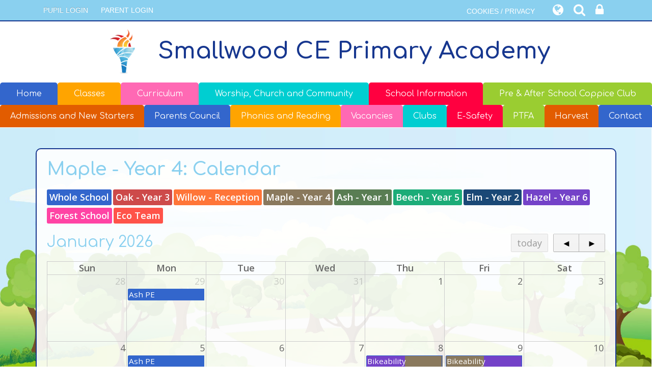

--- FILE ---
content_type: text/html; charset=UTF-8
request_url: https://www.smallwood.cheshire.sch.uk/events/5341/9933
body_size: 21890
content:
<!DOCTYPE html>
<html lang="en">

<head>
    <meta charset="utf-8">
<meta http-equiv="X-UA-Compatible" content="IE=edge">
<meta name="viewport" content="width=device-width, initial-scale=1"><title>Smallwood Academy: Maple - Year 4: Calendar</title>
<script type="application/ld+json">
        {
          "@context" : "https://schema.org",
          "@type" : "WebSite",
          "name" : "Smallwood Academy",
          "url" : "https://www.smallwood.cheshire.sch.uk"
        }
      </script><link rel="shortcut icon" href="/images/favicon_2.ico" type="image/vnd.microsoft.icon" />
            <link rel="icon" href="/images/favicon_2.ico" type="image/vnd.microsoft.icon" />
<script src="https://ajax.googleapis.com/ajax/libs/jquery/1.12.4/jquery.min.js"></script>
<script type="text/javascript" src="/core/plugins/lightbox/js/lightbox.min.js"></script>
<link rel="stylesheet" type="text/css" href="/core/plugins/lightbox/css/lightbox.min.css" media="screen" />
<script type="text/javascript" src="/jscript/jquery.cycle2.min.js"></script>
<script type="text/javascript" src="/jscript/global.js"></script><link rel="stylesheet" href="https://maxcdn.bootstrapcdn.com/bootstrap/3.3.7/css/bootstrap.min.css" integrity="sha384-BVYiiSIFeK1dGmJRAkycuHAHRg32OmUcww7on3RYdg4Va+PmSTsz/K68vbdEjh4u" crossorigin="anonymous">
<link rel="stylesheet" href="https://maxcdn.bootstrapcdn.com/bootstrap/3.3.7/css/bootstrap-theme.min.css" integrity="sha384-rHyoN1iRsVXV4nD0JutlnGaslCJuC7uwjduW9SVrLvRYooPp2bWYgmgJQIXwl/Sp" crossorigin="anonymous">
<script src="https://maxcdn.bootstrapcdn.com/bootstrap/3.3.7/js/bootstrap.min.js" integrity="sha384-Tc5IQib027qvyjSMfHjOMaLkfuWVxZxUPnCJA7l2mCWNIpG9mGCD8wGNIcPD7Txa" crossorigin="anonymous"></script><link rel="stylesheet" href="https://cdnjs.cloudflare.com/ajax/libs/font-awesome/4.7.0/css/font-awesome.min.css"><script type="text/javascript" src="/jscript/modernizr-hover.js"></script>
<script type="text/javascript" src="/jscript/modernizr-hover-fix.js"></script><script type="text/javascript" src="/core/plugins/full_calendar/fullcalendar/fullcalendar.js"></script>
<script type="text/javascript" src="/core/plugins/full_calendar/fullcalendar/gcal.js"></script>
<link href="/core/plugins/full_calendar/fullcalendar/fullcalendar.css?v=1.1" rel="stylesheet" type="text/css" /><link type='text/css' href='/css/modal.css?v=1' rel='stylesheet' media='screen' />
<script type='text/javascript' src='/jscript/jquery.simplemodal.js'></script><link rel="stylesheet" type="text/css" href="/themes/reset/reset.css?v=22" /><style type="text/css">


</style><meta property="og:image" content="https://www.smallwood.cheshire.sch.uk/images/og_image.png" />    <link rel="preconnect" href="https://fonts.gstatic.com">
    <link href="https://fonts.googleapis.com/css2?family=Comfortaa:wght@400;600&display=swap" rel="stylesheet">
    <link href="https://fonts.googleapis.com/css2?family=Open+Sans:wght@300;400;600&display=swap" rel="stylesheet">
    <link href="/themes/smallwood/styles.css?v=0.2" rel="stylesheet">
    <link href="/themes/smallwood/override.css?v=0.2" rel="stylesheet">
    <script src="/themes/smallwood/js/twitterFetcher_min.js"></script>
    <script src="/themes/smallwood/js/moment.min.js"></script>
    <script src="/themes/smallwood/js/override.js?v=0.3"></script>

    <!-- SLICK NAV -->
    <link rel="stylesheet" href="/themes/smallwood/slicknav/dist/slicknav.css">
    <script src="/themes/smallwood/slicknav/dist/jquery.slicknav.min.js"></script>
    <!-- SLICK -->
    <link rel="stylesheet" href="/themes/smallwood/slick/slick.css">
    <script src="/themes/smallwood/slick/slick.js"></script>
    <!-- MODAL -->
    <script src='/jscript/jquery.simplemodal.js'></script>
        <!-- MODAL END -->

    <script>
    $(document).ready(function() {
        $("button#main_b").prependTo("#webbar_upgraded .container .col-md-8");
    });
    </script>
</head>

<body id="id-events-5341-9933">
    <div id="modal-popup">
				<h3></h3>
				<p></p>
			</div><div id='webbar_upgraded' class='hidden-xs hidden-sm'><div class='container'><div class='col-md-8 col-lg-8 column text-left'><a href='https://parents.schoolspider.co.uk/?school_id=262' class='upgraded_button' target='_blank'>PARENT LOGIN</a></div><div class='col-md-4 col-lg-4 column text-right'><a href='/cookies' class='upgraded_button' target='_blank'>COOKIES / PRIVACY</a><ul class='translator_tool'><div class='upgraded_button_icon globe' target='_blank'><i class='fa fa-globe'></i></div><div id='google_translate_element'></div></ul><ul class='search_tool'><div href='/administrator' class='upgraded_button_icon search' target='_blank'><i class='fa fa-search'></i></div><div class='search-content'><input id='search' type='text' value='Search:' onfocus='if(this.value=="Search:")this.value="";' onblur='if(this.value=="")this.value="Search:";' /></ul><a href='/administrator' class='upgraded_button_icon lock' target='_blank'><i class='fa fa-lock'></i></a></div></div></div><script type='text/javascript' src='//translate.google.com/translate_a/element.js?cb=googleTranslateElementInit'></script><script type='text/javascript'>function googleTranslateElementInit() {new google.translate.TranslateElement({pageLanguage: 'en'}, 'google_translate_element');}</script>    <div id="modal_login">

        <button id="main_b" type="button" class="btn btn-info btn-lg" data-toggle="modal" data-target="#myModal">Pupil
            Login</button>

        <div class="modal fade" id="myModal" role="dialog">
            <div class="modal-dialog">

                <div class="modal-content">
                    <div class="modal-header">
                        <button type="button" class="close" data-dismiss="modal">&times;</button>
                        <h4 class="modal-title">Pupil Login</h4>
                    </div>
                    <div class="modal-body">
                        <div id="login">
<h2>Student Login</h2>
<form name="studentlogin" id="studentlogin" method="POST" target="_blank" action="https://secure.schoolspider.co.uk/pupil/login.php" autocomplete="off"><div class="username"><input name="username" id="username" type="text" placeholder="Username" class="textfield" onBlur="if(this.value=='')this.value='Username';" onFocus="if(this.value=='Username')this.value='';" autocomplete="off" /></div>

							<div class="password"><input name="password" id="password" type="password" placeholder="Password" class="textfield" onBlur="if(this.value=='')this.value='Password';" onFocus="if(this.value=='Password')this.value='';" autocomplete="off" /></div>

							<div class="go"><input name="login" type="submit" value="login" class="gobutton" /></div>

							<div class="clear"></div>
                            <input type="hidden" value="login" name="m" />

                            <input type="hidden" name="school_id" value="262" />

						</form>

						</div>
                    </div>

                </div>

            </div>
        </div>

        <div class="clear"></div>
    </div>
    <div id="wrap" class="">
        <!-- Wrap For Sticky Footer -->
        <!-- Header -->
        <header class="other-page">
            <div class="container">
                <div class="navbar-header">
                    <a class="navbar-brand" href="/"><img src="/themes/smallwood/img/logo.png"
                            alt="Smallwood Academy">Smallwood CE Primary Academy</a>
                </div>
            </div>
            <!-- /.container -->
        </header>

        <!-- Navigation -->
        <nav>
            <div id="main-menu">
                <ul id="menu">
	<li class="topItem home" data_count="1" data_id="home" data_parent="0" data_children="0"><a href="/" class="topLink">Home</a></li>
	<li class="topItem" data_count="2" data_id="class" data_parent="0" data_children="9"><a href="/classes" class="topLink">Classes</a><ul data_parent="class"  data_children="9" >
	<li class="subItem " data_count="1" data_id="" data_parent="0" data_children="0"><a href="/class/oak-year-3" target="_self" class="subLink">Oak - Year 3</a></li>
	<li class="subItem " data_count="1" data_id="" data_parent="0" data_children="0"><a href="/class/willow-reception" target="_self" class="subLink">Willow - Reception</a></li>
	<li class="subItem " data_count="1" data_id="" data_parent="0" data_children="0"><a href="/class/maple-year-4" target="_self" class="subLink">Maple - Year 4</a></li>
	<li class="subItem " data_count="1" data_id="" data_parent="0" data_children="0"><a href="/class/ash-year-1" target="_self" class="subLink">Ash - Year 1</a></li>
	<li class="subItem " data_count="1" data_id="" data_parent="0" data_children="0"><a href="/class/beech-year-5" target="_self" class="subLink">Beech - Year 5</a></li>
	<li class="subItem " data_count="1" data_id="" data_parent="0" data_children="0"><a href="/class/elm-year-2" target="_self" class="subLink">Elm - Year 2</a></li>
	<li class="subItem " data_count="1" data_id="" data_parent="0" data_children="0"><a href="/class/hazel-year-6" target="_self" class="subLink">Hazel - Year 6</a></li>
	<li class="subItem " data_count="1" data_id="" data_parent="0" data_children="0"><a href="/class/forest-school" target="_self" class="subLink">Forest School</a></li>
	<li class="subItem " data_count="1" data_id="" data_parent="0" data_children="0"><a href="/class/eco-team" target="_self" class="subLink">Eco Team</a></li>
</ul>
</li>
	<li class="topItem" data_count="3" data_id="22221" data_parent="0" data_children="17"><a href="/page/curriculum/22221" target="_self" class="topLink">Curriculum</a><ul  data_parent="22221"   data_children="17" >
	<li class="subItem" data_parent="22221" data_id="28303" data_children="0"><a href="/page/mathematics/28303" target="_self" class="subLink">Mathematics</a></li>
	<li class="subItem" data_parent="22221" data_id="28302" data_children="0"><a href="/page/english/28302" target="_self" class="subLink">English</a></li>
	<li class="subItem" data_parent="22221" data_id="28305" data_children="0"><a href="/page/eyfs/28305" target="_self" class="subLink">EYFS</a></li>
	<li class="subItem" data_parent="22221" data_id="28309" data_children="0"><a href="/page/religious-education/28309" target="_self" class="subLink">Religious Education</a></li>
	<li class="subItem" data_parent="22221" data_id="28306" data_children="0"><a href="/page/science/28306" target="_self" class="subLink">Science</a></li>
	<li class="subItem" data_parent="22221" data_id="28308" data_children="0"><a href="/page/modern-foreign-language/28308" target="_self" class="subLink">Modern Foreign Language</a></li>
	<li class="subItem" data_parent="22221" data_id="28310" data_children="0"><a href="/page/pe/28310" target="_self" class="subLink">PE</a></li>
	<li class="subItem" data_parent="22221" data_id="28311" data_children="0"><a href="/page/music/28311" target="_self" class="subLink">Music</a></li>
	<li class="subItem" data_parent="22221" data_id="28312" data_children="0"><a href="/page/art/28312" target="_self" class="subLink">Art</a></li>
	<li class="subItem" data_parent="22221" data_id="85095" data_children="0"><a href="/page/pshe/85095" target="_self" class="subLink">PSHE</a></li>
	<li class="subItem" data_parent="22221" data_id="129389" data_children="0"><a href="/page/computing/129389" target="_self" class="subLink">Computing</a></li>
	<li class="subItem" data_parent="22221" data_id="129524" data_children="0"><a href="/page/history/129524" target="_self" class="subLink">History</a></li>
	<li class="subItem" data_parent="22221" data_id="132883" data_children="0"><a href="/page/cultural-capital/132883" target="_self" class="subLink">Cultural Capital</a></li>
	<li class="subItem" data_parent="22221" data_id="143219" data_children="0"><a href="/page/design-and-technology/143219" target="_self" class="subLink">Design and Technology</a></li>
	<li class="subItem" data_parent="22221" data_id="143220" data_children="0"><a href="/page/forest-school/143220" target="_self" class="subLink">Forest School</a></li>
	<li class="subItem" data_parent="22221" data_id="143221" data_children="0"><a href="/page/geography/143221" target="_self" class="subLink">Geography</a></li>
	<li class="subItem" data_parent="22221" data_id="143222" data_children="0"><a href="/page/pupil-premium/143222" target="_self" class="subLink">Pupil Premium</a></li>
</ul>
</li>
	<li class="topItem" data_count="4" data_id="22222" data_parent="0" data_children="4"><a href="/page/worship-church-and-community/22222" target="_self" class="topLink">Worship, Church and Community</a><ul  data_parent="22222"   data_children="4" >
	<li class="subItem" data_parent="22222" data_id="22223" data_children="0"><a href="/page/diocese-of-chester/22223" target="_self" class="subLink">Diocese of Chester</a></li>
	<li class="subItem" data_parent="22222" data_id="22224" data_children="0"><a href="/page/smallwood-church/22224" target="_self" class="subLink">Smallwood Church</a></li>
	<li class="subItem" data_parent="22222" data_id="85008" data_children="0"><a href="/page/re/85008" target="_self" class="subLink">SIAMS Report</a></li>
	<li class="subItem" data_parent="22222" data_id="135794" data_children="0"><a href="/page/let-your-light-shine/135794" target="_self" class="subLink">Let Your Light Shine</a></li>
</ul>
</li>
	<li class="topItem" data_count="5" data_id="22235" data_parent="0" data_children="17"><a href="/page/school-information/22235" target="_self" class="topLink">School Information</a><ul  data_parent="22235"   data_children="17" >
	<li class="subItem" data_parent="22235" data_id="22180" data_children="0"><a href="/page/staff/22180" target="_self" class="subLink">Staff</a></li>
	<li class="subItem" data_parent="22235" data_id="22177" data_children="0"><a href="/page/governance-and-the-board-of-directors/22177" target="_self" class="subLink">Governance and The Board of Directors</a></li>
	<li class="subItem" data_parent="22235" data_id="100172" data_children="0"><a href="/page/statutory-information/100172" target="_self" class="subLink">Statutory Information</a></li>
	<li class="subItem" data_parent="22235" data_id="85026" data_children="0"><a href="/page/school-performance/85026" target="_self" class="subLink">School Performance</a></li>
	<li class="subItem" data_parent="22235" data_id="85083" data_children="0"><a href="/page/send/85083" target="_self" class="subLink">SEND</a></li>
	<li class="subItem" data_parent="22235" data_id="85028" data_children="0"><a href="/page/term-dates/85028" target="_self" class="subLink">Term Dates</a></li>
	<li class="subItem" data_parent="22235" data_id="22170" data_children="0"><a href="/page/british-values/22170" target="_self" class="subLink">British Values</a></li>
	<li class="subItem" data_parent="22235" data_id="22183" data_children="0"><a href="/page/policies/22183" target="_self" class="subLink">Policies</a></li>
	<li class="subItem" data_parent="22235" data_id="22213" data_children="0"><a href="/page/privacy-notice/22213" target="_self" class="subLink">Privacy Notice</a></li>
	<li class="subItem" data_parent="22235" data_id="121288" data_children="0"><a href="/page/school-menu/121288" target="_self" class="subLink">School Menu</a></li>
	<li class="subItem" data_parent="22235" data_id="127636" data_children="0"><a href="/page/school-times/127636" target="_self" class="subLink">School Times</a></li>
	<li class="subItem" data_parent="22235" data_id="133022" data_children="0"><a href="/page/our-mission-values-and-ethos/133022" target="_self" class="subLink">Our Mission, Values and Ethos</a></li>
	<li class="subItem" data_parent="22235" data_id="135808" data_children="0"><a href="/page/survey-results/135808" target="_self" class="subLink">Survey Results</a></li>
	<li class="subItem" data_parent="22235" data_id="139304" data_children="0"><a href="/page/e-mail-guidelines/139304" target="_self" class="subLink">E-Mail Guidelines</a></li>
	<li class="subItem" data_parent="22235" data_id="139305" data_children="0"><a href="/page/health-when-to-send-your-child-to-school/139305" target="_self" class="subLink">Health - When to send your child to school</a></li>
	<li class="subItem" data_parent="22235" data_id="146745" data_children="0"><a href="/page/parentcarer-useful-information/146745" target="_self" class="subLink">Parent/Carer Useful Information</a></li>
	<li class="subItem" data_parent="22235" data_id="160436" data_children="0"><a href="/page/costs-overview/160436" target="_self" class="subLink">Costs Overview</a></li>
</ul>
</li>
	<li class="topItem" data_count="6" data_id="22226" data_parent="0" data_children="0"><a href="/page/pre-after-school-coppice-club/22226" target="_self" class="topLink">Pre & After School Coppice Club</a></li>
	<li class="topItem" data_count="7" data_id="77755" data_parent="0" data_children="0"><a href="/page/admissions-and-new-starters/77755" target="_self" class="topLink">Admissions and New Starters</a></li>
	<li class="topItem" data_count="8" data_id="114937" data_parent="0" data_children="0"><a href="/page/parents-council/114937" target="_self" class="topLink">Parents Council</a></li>
	<li class="topItem" data_count="9" data_id="127891" data_parent="0" data_children="0"><a href="/page/phonics-and-reading/127891" target="_self" class="topLink">Phonics and Reading</a></li>
	<li class="topItem" data_count="10" data_id="129215" data_parent="0" data_children="0"><a href="/page/vacancies/129215" target="_self" class="topLink">Vacancies</a></li>
	<li class="topItem" data_count="11" data_id="133021" data_parent="0" data_children="0"><a href="/page/clubs/133021" target="_self" class="topLink">Clubs</a></li>
	<li class="topItem" data_count="12" data_id="137797" data_parent="0" data_children="0"><a href="/page/e-safety/137797" target="_self" class="topLink">E-Safety</a></li>
	<li class="topItem" data_count="13" data_id="145924" data_parent="0" data_children="0"><a href="/page/ptfa/145924" target="_self" class="topLink">PTFA</a></li>
	<li class="topItem" data_count="14" data_id="161463" data_parent="0" data_children="0"><a href="/page/harvest/161463" target="_self" class="topLink">Harvest</a></li>
<li class="topItem contact" data_count="15" data_id="contact" data_parent="0" data_children="0"><a href="/contact" class="topLink">Contact</a></li>
</ul>
            </div>
        </nav>

        <!-- Welcome Section -->
        <section id="welcome" class="">
                                    <!-- <div id="strapline" class="other-page">&lsquo;Excellence, Perseverance, Success&rsquo;</div> -->
        </section>

        <!-- Main Text Section -->
        <section id="main-text" class="top-buffer bottom-buffer">
            <div class="container">
                <div class="row">
                                            <div class="col-xs-12">
                            <div class="main-text-border">
                                
<script type='text/javascript'>



	$(document).ready(function() {

		var date = new Date();
		var d = date.getDate();
		var m = date.getMonth();
		var y = date.getFullYear();

		$('#calendar').fullCalendar({
			editable: true,
			events: [],
			eventSources: [{
				events: [{"title":"Hazel Class to Eaton Bank for Indoor PE ","start":"2019-06-06 12:00:00","end":null,"url":"\/event\/hazel-class-to-eaton-bank-for-indoor-pe\/192637","className":""},{"title":"Bikeability - Year 4","start":"2019-06-06 15:15:00","end":null,"url":"\/event\/bikeability---year-4\/194128","className":""},{"title":"Bikeability - Year 5","start":"2019-06-07 09:00:00","end":null,"url":"\/event\/bikeability---year-5\/194129","className":""},{"title":"Crowning of Rose Queen","start":"2019-06-07 18:00:00","end":null,"url":"\/event\/crowning-of-rose-queen\/194132","className":""},{"title":"Sports Afternoon","start":"2019-06-11 12:00:00","end":null,"url":"\/event\/sports-afternoon\/194133","className":""},{"title":"Watersports Afterschool Club at Astbury mere ","start":"2019-06-13 12:00:00","end":null,"url":"\/event\/watersports-afterschool-club-at-astbury-mere\/194134","className":""},{"title":"Watersports After school Club at Astbury Mere","start":"2019-06-20 15:15:00","end":null,"url":"\/event\/watersports-after-school-club-at-astbury-mere\/194135","className":""},{"title":"Hog Roast Fundraiser","start":"2019-09-28 19:00:00","end":null,"url":"\/event\/hog-roast-fundraiser\/218444","className":""},{"title":"Harvest Service in Church","start":"2019-09-29 18:00:00","end":null,"url":"\/event\/harvest-service-in-church\/218445","className":""},{"title":"Individual photos","start":"2019-09-30 09:00:00","end":null,"url":"\/event\/individual-photos\/218446","className":""},{"title":"Harvest Supper","start":"2019-09-30 18:00:00","end":null,"url":"\/event\/harvest-supper\/218450","className":""},{"title":"Beech Class Worship","start":"2019-10-18 13:30:00","end":null,"url":"\/event\/beech-class-worship\/218451","className":""},{"title":"Parents evening","start":"2019-10-23 17:00:00","end":null,"url":"\/event\/parents-evening\/218452","className":""},{"title":"Parents evening","start":"2019-10-24 15:30:00","end":null,"url":"\/event\/parents-evening\/218454","className":""},{"title":"ASM Sports enrichment","start":"2019-10-25 09:00:00","end":null,"url":"\/event\/asm-sports-enrichment\/218455","className":""},{"title":"Break up for half term","start":"2019-10-25 15:10:00","end":null,"url":"\/event\/break-up-for-half-term\/218456","className":""},{"title":"Anti-bullying and e-safety week","start":"2019-11-04 09:00:00","end":null,"url":"\/event\/anti-bullying-and-e-safety-week\/218458","className":""},{"title":"Oak Class Remembrance Service in Church","start":"2019-11-08 14:30:00","end":null,"url":"\/event\/oak-class-remembrance-service-in-church\/218462","className":""},{"title":"Fluenze Reception to Year 6","start":"2019-11-11 09:00:00","end":null,"url":"\/event\/fluenze-reception-to-year-6\/218516","className":""},{"title":"Prince and the Pauper Fortnight","start":"2019-11-11 12:00:00","end":null,"url":"\/event\/prince-and-the-pauper-fortnight\/218511","className":""},{"title":"Last week of clubs","start":"2019-11-25 15:00:00","end":null,"url":"\/event\/last-week-of-clubs\/218517","className":""},{"title":"Christmas Market","start":"2019-11-29 14:00:00","end":null,"url":"\/event\/christmas-market\/218520","className":""},{"title":"ASM Sports enrichment","start":"2019-12-06 09:00:00","end":null,"url":"\/event\/asm-sports-enrichment\/218531","className":""},{"title":"General Election School Closed","start":"2019-12-12 08:00:00","end":null,"url":"\/event\/general-election-school-closed\/229985","className":""},{"title":"Christmas Lunch and Jumper Day","start":"2019-12-13 09:00:00","end":null,"url":"\/event\/christmas-lunch-and-jumper-day\/229993","className":""},{"title":"Carol Service in Church ","start":"2019-12-14 06:00:00","end":null,"url":"\/event\/carol-service-in-church\/229998","className":""},{"title":"Music Concert ","start":"2019-12-17 09:00:00","end":null,"url":"\/event\/music-concert\/230002","className":""},{"title":"Christmas party","start":"2019-12-17 13:00:00","end":null,"url":"\/event\/christmas-party\/218532","className":""},{"title":"New Vic Theatre visit ","start":"2019-12-18 13:00:00","end":null,"url":"\/event\/new-vic-theatre-visit\/218538","className":""},{"title":"Finish for Christmas - 1pm","start":"2019-12-19 01:00:00","end":null,"url":"\/event\/finish-for-christmas---1pm\/230001","className":""},{"title":"Hazel Class Christingle Worship ","start":"2019-12-19 08:15:00","end":null,"url":"\/event\/hazel-class-christingle-worship\/218539","className":""},{"title":"Return to School","start":"2020-01-06 09:00:00","end":null,"url":"\/event\/return-to-school\/230004","className":""},{"title":"Cross Country at Eaton Bank","start":"2020-01-09 15:00:00","end":null,"url":"\/event\/cross-country-at-eaton-bank\/233247","className":""},{"title":"Forest school begins for Ash Class","start":"2020-01-13 13:00:00","end":null,"url":"\/event\/forest-school-begins-for-ash-class\/233281","className":""},{"title":"Indoor Athletics at Congleton High Year 5 & 6","start":"2020-01-15 16:00:00","end":null,"url":"\/event\/indoor-athletics-at-congleton-high-year-5-6\/233337","className":""},{"title":"Clubs begin this week","start":"2020-01-20 14:15:00","end":null,"url":"\/event\/clubs-begin-this-week\/233288","className":""},{"title":"League Football matches at Congleton High","start":"2020-01-21 15:00:00","end":null,"url":"\/event\/league-football-matches-at-congleton-high\/233338","className":""},{"title":"Caravans at the Village Hall","start":"2020-01-24 15:00:00","end":null,"url":"\/event\/caravans-at-the-village-hall\/233339","className":""},{"title":"Year 5 & 6 Cross Country at Eaton Bank","start":"2020-01-28 15:00:00","end":null,"url":"\/event\/year-5-6-cross-country-at-eaton-bank\/233346","className":""},{"title":"Start of Secret Garden\/India Week","start":"2020-02-03 09:00:00","end":null,"url":"\/event\/start-of-secret-gardenindia-week\/233349","className":""},{"title":"Indian Dancers working with all Children","start":"2020-02-04 09:00:00","end":null,"url":"\/event\/indian-dancers-working-with-all-children\/233351","className":""},{"title":"School Nurse working with Beech PHSE","start":"2020-02-05 09:00:00","end":null,"url":"\/event\/school-nurse-working-with-beech-phse\/233355","className":""},{"title":"League Football Matches at Congleton High","start":"2020-02-11 15:00:00","end":null,"url":"\/event\/league-football-matches-at-congleton-high\/233368","className":""},{"title":"Secret Garden Performance in School ","start":"2020-02-13 09:00:00","end":null,"url":"\/event\/secret-garden-performance-in-school\/233375","className":""},{"title":"ASM","start":"2020-02-14 09:00:00","end":null,"url":"\/event\/asm\/233396","className":""},{"title":"Caravans at the Village Hall","start":"2020-02-14 15:00:00","end":null,"url":"\/event\/caravans-at-the-village-hall\/233403","className":""},{"title":"Half term","start":"2020-02-17 12:00:00","end":null,"url":"\/event\/half-term\/233406","className":""},{"title":"Beech Start Forest School","start":"2020-02-26 13:00:00","end":null,"url":"\/event\/beech-start-forest-school\/233415","className":""},{"title":"Netball Tournament Blackfirs ","start":"2020-02-27 15:00:00","end":null,"url":"\/event\/netball-tournament-blackfirs\/233423","className":""},{"title":"Willow Starts Forest School","start":"2020-03-02 13:00:00","end":null,"url":"\/event\/willow-starts-forest-school\/233427","className":""},{"title":"League Football Matches at Congleton High","start":"2020-03-05 15:00:00","end":null,"url":"\/event\/league-football-matches-at-congleton-high\/233430","className":""},{"title":"Netball Tournament at Blackfirs ","start":"2020-03-10 15:00:00","end":null,"url":"\/event\/netball-tournament-at-blackfirs\/233434","className":""},{"title":"Year 4 at Standon Bowers","start":"2020-03-11 09:00:00","end":null,"url":"\/event\/year-4-at-standon-bowers\/233439","className":""},{"title":"Year 6 Growing up Talk","start":"2020-03-11 13:00:00","end":null,"url":"\/event\/year-6-growing-up-talk\/233445","className":""},{"title":"Parents Evening ","start":"2020-03-17 17:00:00","end":null,"url":"\/event\/parents-evening\/233448","className":""},{"title":"Parents Evening ","start":"2020-03-18 16:30:00","end":null,"url":"\/event\/parents-evening\/233454","className":""},{"title":"Year 3 & 4 Football Tournament at CHS","start":"2020-03-19 15:00:00","end":null,"url":"\/event\/year-3-4-football-tournament-at-chs\/233460","className":""},{"title":"Mothers Day Service Led by School","start":"2020-03-22 08:30:00","end":null,"url":"\/event\/mothers-day-service-led-by-school\/233477","className":""},{"title":"School Nurse Working with year 5","start":"2020-03-25 13:00:00","end":null,"url":"\/event\/school-nurse-working-with-year-5\/233482","className":""},{"title":"ASM","start":"2020-03-27 09:00:00","end":null,"url":"\/event\/asm\/233484","className":""},{"title":"Easter Tableaux week","start":"2020-03-30 09:00:00","end":null,"url":"\/event\/easter-tableaux-week\/233490","className":""},{"title":"Book Fayre","start":"2020-03-31 12:00:00","end":null,"url":"\/event\/book-fayre\/233491","className":""},{"title":"Easter Service 2.20 pm led by KS1","start":"2020-04-03 14:00:00","end":null,"url":"\/event\/easter-service-2.20-pm-led-by-ks1\/233513","className":""},{"title":"Finish for Easter","start":"2020-04-03 15:00:00","end":null,"url":"\/event\/finish-for-easter\/233520","className":""},{"title":"Return from Easter Break","start":"2020-04-20 09:00:00","end":null,"url":"\/event\/return-from-easter-break\/233525","className":""},{"title":"Inset day","start":"2020-11-02 09:00:00","end":null,"url":"\/event\/inset-day\/252224","className":""},{"title":"Fluenz","start":"2020-11-09 09:00:00","end":null,"url":"\/event\/fluenz\/252229","className":""},{"title":"World Teacher Day","start":"2021-10-05 09:00:00","end":null,"url":"\/event\/world-teacher-day\/273430","className":""},{"title":"World Mental Health Day Event","start":"2021-10-08 09:00:00","end":null,"url":"\/event\/world-mental-health-day-event\/273431","className":""},{"title":"International Day of the Girl","start":"2021-10-11 09:00:00","end":null,"url":"\/event\/international-day-of-the-girl\/273433","className":""},{"title":"Celebrating World food day","start":"2021-10-15 09:00:00","end":null,"url":"\/event\/celebrating-world-food-day\/273436","className":""},{"title":"ADHD and Stammering awareness day","start":"2021-10-22 09:00:00","end":null,"url":"\/event\/adhd-and-stammering-awareness-day\/273434","className":""},{"title":"Last day of term","start":"2021-10-22 09:00:00","end":null,"url":"\/event\/last-day-of-term\/273435","className":""},{"title":"INSET DAY","start":"2021-11-01 00:00:00","end":null,"url":"\/event\/inset-day\/275160","className":""},{"title":"Music Club @ St Luke's","start":"2021-11-29 16:00:00","end":null,"url":"\/event\/music-club-at-st-lukes\/280500","className":""},{"title":"Music Club - Senior Citizens' Lunch","start":"2021-12-03 14:00:00","end":"2021-12-03 14:45:00","url":"\/event\/music-club-senior-citizens-lunch\/280585","className":""},{"title":"Music Club Performance","start":"2021-12-03 16:00:00","end":"2021-12-03 17:00:00","url":"\/event\/music-club-st-lukes-hospice\/280586","className":""},{"title":"New Life Church collecting food bank items","start":"2021-12-16 10:00:00","end":null,"url":"\/event\/new-life-church-collecting-food-bank-items\/280607","className":""},{"title":"Ash PE","start":"2022-01-27 13:00:00","end":"2022-01-27 13:00:00","url":"\/event\/ash-pe\/284469","className":""},{"title":"Ash PE","start":"2022-02-03 13:00:00","end":"2022-02-03 13:00:00","url":"\/event\/ash-pe\/284470","className":""},{"title":"Parents' Council","start":"2022-02-09 16:30:00","end":"2022-02-09 17:30:00","url":"\/event\/parents-council\/286883","className":""},{"title":"Ash PE","start":"2022-02-10 13:00:00","end":"2022-02-10 13:00:00","url":"\/event\/ash-pe\/284471","className":""},{"title":"Ash PE","start":"2022-02-17 13:00:00","end":null,"url":"\/event\/ash-pe\/284472","className":""},{"title":"Ash PE","start":"2022-02-28 08:15:00","end":"2022-02-28 09:15:00","url":"\/event\/ash-pe\/289341","className":""},{"title":"Beech Class PE","start":"2022-02-28 13:00:00","end":"2022-02-28 14:00:00","url":"\/event\/beech-class-pe\/289259","className":""},{"title":"Ash PE","start":"2022-03-03 09:30:00","end":"2022-03-03 10:30:00","url":"\/event\/ash-pe\/289347","className":""},{"title":"Elm PE","start":"2022-03-03 10:00:00","end":"2022-03-03 11:00:00","url":"\/event\/elm-pe\/286743","className":""},{"title":"Ash PE","start":"2022-03-07 08:15:00","end":"2022-03-07 09:15:00","url":"\/event\/ash-pe\/289342","className":""},{"title":"Beech Class PE","start":"2022-03-07 13:00:00","end":"2022-03-07 14:00:00","url":"\/event\/beech-class-pe\/289260","className":""},{"title":"Year 3 and 4 football tournament Congleton High","start":"2022-03-08 15:30:00","end":null,"url":"\/event\/year-3-and-4-football-tournament-congleton-high\/289352","className":""},{"title":"Ash PE","start":"2022-03-10 09:30:00","end":"2022-03-10 10:30:00","url":"\/event\/ash-pe\/289348","className":""},{"title":"Elm PE","start":"2022-03-10 10:00:00","end":"2022-03-10 11:00:00","url":"\/event\/elm-pe\/286744","className":""},{"title":"Ash PE","start":"2022-03-14 08:15:00","end":"2022-03-14 09:15:00","url":"\/event\/ash-pe\/289343","className":""},{"title":"Beech Class PE","start":"2022-03-14 13:00:00","end":"2022-03-14 14:00:00","url":"\/event\/beech-class-pe\/289261","className":""},{"title":"Year 4 Residential","start":"2022-03-16 09:00:00","end":"2022-03-18 23:59:59","url":"\/event\/year-4-residential\/280662","className":""},{"title":"Ash PE","start":"2022-03-17 09:30:00","end":"2022-03-17 10:30:00","url":"\/event\/ash-pe\/289349","className":""},{"title":"Elm PE","start":"2022-03-17 10:00:00","end":"2022-03-17 11:00:00","url":"\/event\/elm-pe\/286745","className":""},{"title":"Red Nose Day","start":"2022-03-18 00:00:00","end":null,"url":"\/event\/red-nose-day\/291375","className":""},{"title":"Ash PE","start":"2022-03-21 08:15:00","end":"2022-03-21 09:15:00","url":"\/event\/ash-pe\/289344","className":""},{"title":"Beech Class PE","start":"2022-03-21 13:00:00","end":"2022-03-21 14:00:00","url":"\/event\/beech-class-pe\/289262","className":""},{"title":"Full Directors Meeting","start":"2022-03-21 18:00:00","end":"2022-03-21 20:00:00","url":"\/event\/full-directors-meeting\/290693","className":""},{"title":"Ash PE","start":"2022-03-24 09:30:00","end":"2022-03-24 10:30:00","url":"\/event\/ash-pe\/289350","className":""},{"title":"Elm PE","start":"2022-03-24 10:00:00","end":"2022-03-24 11:00:00","url":"\/event\/elm-pe\/286746","className":""},{"title":"Ash PE","start":"2022-03-28 08:15:00","end":"2022-03-28 09:15:00","url":"\/event\/ash-pe\/289345","className":""},{"title":"Beech Class PE","start":"2022-03-28 13:00:00","end":"2022-03-28 14:00:00","url":"\/event\/beech-class-pe\/289263","className":""},{"title":"Staff Training","start":"2022-03-28 15:30:00","end":"2022-03-28 18:30:00","url":"\/event\/staff-training\/290697","className":""},{"title":"PCC Meeting","start":"2022-03-28 19:30:00","end":"2022-03-28 21:30:00","url":"\/event\/pcc-meeting\/290698","className":""},{"title":"Ash PE","start":"2022-03-31 09:30:00","end":"2022-03-31 10:30:00","url":"\/event\/ash-pe\/289351","className":""},{"title":"Elm PE","start":"2022-03-31 10:00:00","end":"2022-03-31 11:00:00","url":"\/event\/elm-pe\/286747","className":""},{"title":"Ash PE","start":"2022-04-04 08:15:00","end":"2022-04-04 09:15:00","url":"\/event\/ash-pe\/289346","className":""},{"title":"End of KS2 Assessment - SATs","start":"2022-05-09 09:00:00","end":"2022-05-12 23:59:59","url":"\/event\/end-of-ks2-assessment-sats\/280666","className":""},{"title":"Rose Queen Crowning","start":"2022-06-10 18:00:00","end":"2022-06-10 19:00:00","url":"\/event\/rose-queen-crowning\/280672","className":""},{"title":"New Starters Storytime","start":"2022-06-16 14:30:00","end":"2022-06-16 15:15:00","url":"\/event\/new-starters-storytime\/280673","className":""},{"title":"New Starters Parents' Evening","start":"2022-06-16 18:00:00","end":"2022-06-16 19:00:00","url":"\/event\/new-starters-parents-evening\/280674","className":""},{"title":"New Starters","start":"2022-06-24 09:30:00","end":null,"url":"\/event\/news-starters\/280677","className":""},{"title":"New Starters and Parents' Lunch","start":"2022-06-29 09:00:00","end":"2022-06-29 13:00:00","url":"\/event\/new-starters-and-parents-lunch\/280678","className":""},{"title":"Show Night 6pm","start":"2022-07-05 18:00:00","end":"2022-07-05 20:00:00","url":"\/event\/show-night\/280681","className":""},{"title":"Town sports","start":"2022-07-06 00:00:00","end":null,"url":"\/event\/town-sports\/291394","className":""},{"title":"Show Matinee 1.15pm","start":"2022-07-06 13:00:00","end":"2022-07-06 15:00:00","url":"\/event\/show-night\/280679","className":""},{"title":"Show Night 6pm","start":"2022-07-07 18:00:00","end":"2022-07-07 20:00:00","url":"\/event\/show-night\/280680","className":""},{"title":"Smallwood Village Fete","start":"2022-09-10 12:00:00","end":"2022-09-10 23:59:59","url":"\/event\/smallwood-village-fete\/299264","className":""},{"title":"Maple Forest School","start":"2022-09-12 13:00:00","end":"2022-09-12 15:00:00","url":"\/event\/maple-forest-school\/301943","className":"custom2"},{"title":"Year 6 Residental","start":"2022-09-14 09:30:00","end":"2022-09-16 23:59:59","url":"\/event\/year-6-residental\/299266","className":""},{"title":"Maple PE","start":"2022-09-14 13:30:00","end":"2022-09-14 13:30:00","url":"\/event\/maple-pe\/305246","className":"custom2"},{"title":"Maple PE","start":"2022-09-19 09:30:00","end":null,"url":"\/event\/maple-pe\/305252","className":"custom2"},{"title":"Beech PE","start":"2022-09-21 00:00:00","end":null,"url":"\/event\/beech-pe\/309472","className":""},{"title":"Maple PE","start":"2022-09-21 13:30:00","end":"2022-09-21 13:30:00","url":"\/event\/maple-pe\/305247","className":"custom2"},{"title":"Year 6 Residential Worship","start":"2022-09-23 14:30:00","end":"2022-09-23 15:00:00","url":"\/event\/year-6-residential-worship\/299268","className":""},{"title":"Harvest Service","start":"2022-09-25 17:00:00","end":"2022-09-25 18:00:00","url":"\/event\/harvest-service\/299269","className":""},{"title":"Beech PE","start":"2022-09-26 00:00:00","end":null,"url":"\/event\/beech-pe\/309471","className":""},{"title":"Maple Forest School","start":"2022-09-26 13:00:00","end":null,"url":"\/event\/maple-forest-school\/301950","className":"custom2"},{"title":"Harvest Supper - Village Hall","start":"2022-09-26 18:00:00","end":"2022-09-26 20:00:00","url":"\/event\/harvest-supper-village-hall\/299270","className":""},{"title":"Maple PE","start":"2022-09-28 13:30:00","end":"2022-09-28 13:30:00","url":"\/event\/maple-pe\/305248","className":"custom2"},{"title":"Maple PE","start":"2022-10-03 09:30:00","end":null,"url":"\/event\/maple-pe\/305253","className":"custom2"},{"title":"Beech Forest school","start":"2022-10-03 12:00:00","end":null,"url":"\/event\/beech-forest-school\/309474","className":""},{"title":"Maple PE","start":"2022-10-05 13:30:00","end":"2022-10-05 13:30:00","url":"\/event\/maple-pe\/305249","className":"custom2"},{"title":"Beech PE","start":"2022-10-05 13:30:00","end":null,"url":"\/event\/beech-pe\/309475","className":""},{"title":"Beech PE","start":"2022-10-10 11:00:00","end":null,"url":"\/event\/beech-pe\/309476","className":""},{"title":"Maple Forest School","start":"2022-10-10 12:00:00","end":null,"url":"\/event\/maple-forest-school\/303287","className":"custom2"},{"title":"Maple Conductive Music Workshop","start":"2022-10-11 13:10:00","end":"2022-10-11 15:10:00","url":"\/event\/maple-conductive-music-workshop\/303479","className":"custom2"},{"title":"Maple PE","start":"2022-10-12 13:30:00","end":"2022-10-12 13:30:00","url":"\/event\/maple-pe\/305250","className":"custom2"},{"title":"Maple PE","start":"2022-10-17 09:30:00","end":null,"url":"\/event\/maple-pe\/305254","className":"custom2"},{"title":"Beech Forest school","start":"2022-10-17 13:00:00","end":null,"url":"\/event\/beech-forest-school\/309477","className":""},{"title":"Beech PE","start":"2022-10-19 11:00:00","end":null,"url":"\/event\/beech-pe\/309478","className":""},{"title":"Maple PE","start":"2022-10-19 13:30:00","end":"2022-10-19 13:30:00","url":"\/event\/maple-pe\/305251","className":"custom2"},{"title":"Music Club Rehearsal","start":"2022-10-20 15:15:00","end":"2022-10-20 16:15:00","url":"\/event\/music-club-rehearsal\/317197","className":"multi_0_2_4_6"},{"title":"Break-up for half term","start":"2022-10-21 15:15:00","end":null,"url":"\/event\/break-up-for-half-term\/299276","className":""},{"title":"Music Club Rehearsal","start":"2022-11-02 15:15:00","end":"2022-11-02 16:15:00","url":"\/event\/music-club-rehearsal\/317198","className":"multi_0_2_4_6"},{"title":"Music Club Rehearsal","start":"2022-11-03 15:15:00","end":"2022-11-03 16:15:00","url":"\/event\/music-club-rehearsal\/317199","className":"multi_0_2_4_6"},{"title":"Relax Me Kids","start":"2022-11-08 13:45:00","end":"2022-11-08 14:45:00","url":"\/event\/relax-me-kids\/316390","className":""},{"title":"Music Club Rehearsal","start":"2022-11-10 15:15:00","end":"2022-11-10 16:15:00","url":"\/event\/music-club-rehearsal\/317200","className":"multi_0_2_4_6"},{"title":"Maple Forest School","start":"2022-11-14 00:00:00","end":null,"url":"\/event\/maple-forest-school\/303288","className":"custom2"},{"title":"Relax Me Kids","start":"2022-11-15 13:45:00","end":"2022-11-15 14:45:00","url":"\/event\/relax-me-kids\/316391","className":""},{"title":"Music Club Rehearsal","start":"2022-11-17 15:15:00","end":"2022-11-17 16:15:00","url":"\/event\/music-club-rehearsal\/317201","className":"multi_0_2_4_6"},{"title":"Relax Me Kids","start":"2022-11-22 13:45:00","end":"2022-11-22 14:45:00","url":"\/event\/relax-me-kids\/316392","className":""},{"title":"Music Club Rehearsal","start":"2022-11-23 15:15:00","end":"2022-11-23 16:15:00","url":"\/event\/music-club-rehearsal\/317202","className":"multi_0_2_4_6"},{"title":"Music Club Rehearsal","start":"2022-11-24 15:15:00","end":"2022-11-24 16:15:00","url":"\/event\/music-club-rehearsal\/317203","className":"multi_0_2_4_6"},{"title":"Maple Forest School","start":"2022-11-28 00:00:00","end":null,"url":"\/event\/maple-forest-school\/303289","className":"custom2"},{"title":"Relax Me Kids","start":"2022-11-29 13:45:00","end":"2022-11-29 14:45:00","url":"\/event\/relax-me-kids\/316393","className":""},{"title":"Music Club Rehearsal","start":"2022-11-30 15:15:00","end":"2022-11-30 16:15:00","url":"\/event\/music-club-rehearsal\/317204","className":"multi_0_2_4_6"},{"title":"EYFS and KS1 Christmas Nativity Performance","start":"2022-12-06 13:30:00","end":"2022-12-06 14:30:00","url":"\/event\/eyfs-and-ks1-christmas-nativity-performance\/299285","className":""},{"title":"Relax Me Kids","start":"2022-12-06 13:45:00","end":"2022-12-06 14:45:00","url":"\/event\/relax-me-kids\/316394","className":""},{"title":"EYFS and KS1 Christmas Nativity","start":"2022-12-07 13:30:00","end":"2022-12-07 14:30:00","url":"\/event\/eyfs-and-ks1-christmas-nativity\/299286","className":""},{"title":"KS2 Christmas Performance","start":"2022-12-07 18:00:00","end":"2022-12-07 19:00:00","url":"\/event\/ks2-christmas-performance\/299287","className":""},{"title":"KS2 Christmas Performance","start":"2022-12-08 18:00:00","end":"2022-12-08 19:00:00","url":"\/event\/ks2-christmas-performance\/299288","className":""},{"title":"Christmas Jumper and Lunch","start":"2022-12-09 09:00:00","end":"2022-12-09 23:59:59","url":"\/event\/christmas-jumper-and-lunch\/299289","className":""},{"title":"Music Club performing at Tatton Park","start":"2022-12-10 13:30:00","end":"2022-12-10 15:30:00","url":"\/event\/music-club-performing-at-tatton-park\/303481","className":"multi_0_2_4_6"},{"title":"Theatre Visit - Alice in Wonderland","start":"2022-12-12 13:00:00","end":"2022-12-12 16:00:00","url":"\/event\/theatre-visit-alice-in-wonderland\/299292","className":""},{"title":"Christmas Music Concert","start":"2022-12-14 09:10:00","end":"2022-12-14 10:10:00","url":"\/event\/christmas-music-concert\/322343","className":""},{"title":"Christmas Party","start":"2022-12-15 13:00:00","end":"2022-12-15 15:00:00","url":"\/event\/christmas-party\/299290","className":""},{"title":"Christingle Service - Church","start":"2022-12-16 11:15:00","end":"2022-12-16 12:00:00","url":"\/event\/christingle-service-church\/299291","className":""},{"title":"Maple Swimming","start":"2023-01-09 00:00:00","end":"2023-01-09 01:00:00","url":"\/event\/maple-swimming\/325105","className":"custom2"},{"title":"Beech PE","start":"2023-01-11 09:30:00","end":null,"url":"\/event\/beech-pe\/326027","className":""},{"title":"Maple Swimming","start":"2023-01-16 00:00:00","end":"2023-01-16 01:00:00","url":"\/event\/maple-swimming\/325106","className":"custom2"},{"title":"Beech PE","start":"2023-01-16 09:30:00","end":"2023-01-16 10:30:00","url":"\/event\/beech-pe\/326028","className":""},{"title":"Maple Forest School","start":"2023-01-16 13:30:00","end":null,"url":"\/event\/maple-forest-school\/324752","className":"custom2"},{"title":"Oak PE","start":"2023-01-18 09:30:00","end":null,"url":"\/event\/oak-pe\/327669","className":""},{"title":"Maple Swimming","start":"2023-01-23 00:00:00","end":"2023-01-23 01:00:00","url":"\/event\/maple-swimming\/325107","className":"custom2"},{"title":"Singfest Rehearsal in school with Mrs Palethorpe","start":"2023-01-23 09:00:00","end":null,"url":"\/event\/singfest-rehearsal-in-school-with-mrs-palethorpe\/324403","className":"custom2"},{"title":"Oak PE","start":"2023-01-24 09:30:00","end":null,"url":"\/event\/oak-pe\/327670","className":""},{"title":"Beech PE","start":"2023-01-25 09:30:00","end":"2023-01-25 10:30:00","url":"\/event\/beech-pe\/326029","className":""},{"title":"SEND Activity Day","start":"2023-01-27 09:30:00","end":null,"url":"\/event\/send-activity-day\/324762","className":""},{"title":"Maple Swimming","start":"2023-01-30 00:00:00","end":"2023-01-30 01:00:00","url":"\/event\/maple-swimming\/325108","className":"custom2"},{"title":"Beech PE","start":"2023-01-30 09:30:00","end":"2023-01-30 10:30:00","url":"\/event\/beech-pe\/326030","className":""},{"title":"Maple Forest School","start":"2023-01-30 13:30:00","end":null,"url":"\/event\/maple-forest-school\/324763","className":"custom2"},{"title":"Oak PE","start":"2023-02-01 09:30:00","end":null,"url":"\/event\/oak-pe\/327671","className":""},{"title":"Maple Swimming","start":"2023-02-06 00:00:00","end":"2023-02-06 01:00:00","url":"\/event\/maple-swimming\/325109","className":"custom2"},{"title":"Oak PE","start":"2023-02-07 09:30:00","end":null,"url":"\/event\/oak-pe\/327672","className":""},{"title":"Beech PE","start":"2023-02-08 09:30:00","end":"2023-02-08 10:30:00","url":"\/event\/beech-pe\/326032","className":""},{"title":"Maple Swimming","start":"2023-02-13 00:00:00","end":"2023-02-13 01:00:00","url":"\/event\/maple-swimming\/325110","className":"custom2"},{"title":"Beech PE","start":"2023-02-13 09:30:00","end":"2023-02-13 10:30:00","url":"\/event\/beech-pe\/326033","className":""},{"title":"Maple Forest School","start":"2023-02-13 13:30:00","end":null,"url":"\/event\/maple-forest-school\/324771","className":"custom2"},{"title":"OAK PE","start":"2023-02-15 09:30:00","end":null,"url":"\/event\/oak-pe\/327673","className":""},{"title":"SSP Meetings","start":"2023-02-27 00:00:00","end":"2023-03-12 23:59:59","url":"\/event\/ssp-meetings\/324799","className":""},{"title":"Maple Swimming","start":"2023-02-27 00:00:00","end":"2023-02-27 01:00:00","url":"\/event\/maple-swimming\/325112","className":"custom2"},{"title":"Maple Swimming","start":"2023-03-06 00:00:00","end":"2023-03-06 01:00:00","url":"\/event\/maple-swimming\/325113","className":"custom2"},{"title":"Maple Forest School","start":"2023-03-06 13:30:00","end":null,"url":"\/event\/maple-forest-school\/324779","className":"custom2"},{"title":"Years 3 and 4 Football Tournament","start":"2023-03-07 15:30:00","end":null,"url":"\/event\/years-3-and-4-football-tournament\/324801","className":"multi_0_2"},{"title":"Maple Swimming","start":"2023-03-13 00:00:00","end":"2023-03-13 01:00:00","url":"\/event\/maple-swimming\/325114","className":"custom2"},{"title":"Mothering Sunday Service @ Church","start":"2023-03-19 09:30:00","end":"2023-03-19 10:30:00","url":"\/event\/mothering-sunday-service-at-church\/333768","className":""},{"title":"Maple Swimming","start":"2023-03-20 00:00:00","end":"2023-03-20 01:00:00","url":"\/event\/maple-swimming\/325115","className":"custom2"},{"title":"Assessment Week","start":"2023-03-20 09:00:00","end":"2023-03-24 23:59:59","url":"\/event\/assessment-week\/324803","className":"multi_0_2_3_4_5_6"},{"title":"Maple Forest School","start":"2023-03-20 13:30:00","end":null,"url":"\/event\/maple-forest-school\/324786","className":"custom2"},{"title":"Maple Residential","start":"2023-03-22 09:00:00","end":"2023-03-24 23:59:59","url":"\/event\/maple-residential\/324804","className":"custom2"},{"title":"Easter Disco KS2","start":"2023-03-23 18:45:00","end":"2023-03-23 19:45:00","url":"\/event\/easter-disco-ks2\/324810","className":"multi_0_2_4_6"},{"title":"Maple Swimming","start":"2023-03-27 00:00:00","end":"2023-03-27 01:00:00","url":"\/event\/maple-swimming\/325116","className":"custom2"},{"title":"Maple Forest School","start":"2023-04-17 13:00:00","end":null,"url":"\/event\/maple-forest-school\/337183","className":"custom2"},{"title":"Maple PE","start":"2023-04-18 14:00:00","end":"2023-04-18 14:00:00","url":"\/event\/maple-pe\/338847","className":"custom2"},{"title":"Oak PE","start":"2023-04-19 00:00:00","end":null,"url":"\/event\/oak-pe\/338845","className":""},{"title":"Oak PE","start":"2023-04-25 00:00:00","end":null,"url":"\/event\/oak-pe\/338846","className":""},{"title":"Maple PE","start":"2023-04-25 14:00:00","end":"2023-04-25 14:00:00","url":"\/event\/maple-pe\/338848","className":"custom2"},{"title":"Beech PE","start":"2023-04-26 09:30:00","end":"2023-04-26 10:30:00","url":"\/event\/beech-pe\/338840","className":""},{"title":"Beech PE","start":"2023-05-01 09:30:00","end":null,"url":"\/event\/beech-pe\/338841","className":""},{"title":"Maple PE","start":"2023-05-02 14:00:00","end":"2023-05-02 14:00:00","url":"\/event\/maple-pe\/338849","className":"custom2"},{"title":"Oak PE","start":"2023-05-03 00:00:00","end":null,"url":"\/event\/oak-pe\/338853","className":""},{"title":"Coronation Merchandise Sale","start":"2023-05-05 15:15:00","end":"2023-05-05 15:45:00","url":"\/event\/coronation-merchandise-sale\/337228","className":""},{"title":"Oak PE","start":"2023-05-09 00:00:00","end":null,"url":"\/event\/oak-pe\/338854","className":""},{"title":"Maple PE","start":"2023-05-09 14:00:00","end":"2023-05-09 14:00:00","url":"\/event\/maple-pe\/338850","className":"custom2"},{"title":"Beech PE","start":"2023-05-10 09:30:00","end":null,"url":"\/event\/beech-pe\/338842","className":""},{"title":"Beech PE","start":"2023-05-15 09:30:00","end":null,"url":"\/event\/beech-pe\/338843","className":""},{"title":"Maple Forest School","start":"2023-05-15 13:00:00","end":null,"url":"\/event\/maple-forest-school\/337197","className":"custom2"},{"title":"Maple PE","start":"2023-05-16 14:00:00","end":"2023-05-16 14:00:00","url":"\/event\/maple-pe\/338851","className":"custom2"},{"title":"Oak PE","start":"2023-05-17 00:00:00","end":null,"url":"\/event\/oak-pe\/338856","className":""},{"title":"Oak PE","start":"2023-05-23 00:00:00","end":null,"url":"\/event\/oak-pe\/338857","className":""},{"title":"Maple PE","start":"2023-05-23 14:00:00","end":"2023-05-23 14:00:00","url":"\/event\/maple-pe\/338852","className":"custom2"},{"title":"Beech PE","start":"2023-05-24 09:30:00","end":"2023-05-24 10:30:00","url":"\/event\/beech-pe\/338844","className":""},{"title":"Maple Forest School","start":"2023-06-05 13:00:00","end":null,"url":"\/event\/maple-forest-school\/337204","className":"custom2"},{"title":"Conway Parents' Meeting","start":"2023-06-07 15:30:00","end":"2023-06-07 15:45:00","url":"\/event\/conway-parents-meeting\/343834","className":"multi_2_4"},{"title":"Confirmation Service","start":"2023-06-11 10:30:00","end":null,"url":"\/event\/confirmation-service\/337231","className":""},{"title":"Assessment Week - End of Year","start":"2023-06-12 09:00:00","end":"2023-06-16 23:59:59","url":"\/event\/assessment-week-end-of-year\/324828","className":"multi_0_2_3_4_5_6"},{"title":"New Starters Storytime","start":"2023-06-15 14:30:00","end":null,"url":"\/event\/new-starters-storytime\/324821","className":""},{"title":"New Starters Parents Information Evening","start":"2023-06-15 18:00:00","end":null,"url":"\/event\/new-starters-parents-information-evening\/324822","className":""},{"title":"Maple Forest School","start":"2023-06-19 13:00:00","end":null,"url":"\/event\/maple-forest-school\/337212","className":"custom2"},{"title":"SSP and PP Meetings","start":"2023-06-19 15:30:00","end":"2023-06-23 23:59:59","url":"\/event\/ssp-and-pp-meetings\/337235","className":""},{"title":"NO FOREST SCHOOL - SPORTS DAY","start":"2023-06-21 00:00:00","end":null,"url":"\/event\/no-forest-school-sports-day\/337214","className":""},{"title":"New Starters Settling-in session","start":"2023-06-23 09:30:00","end":null,"url":"\/event\/new-starters-settling-in-session\/324825","className":""},{"title":"SSP and PP Meetings","start":"2023-06-26 15:30:00","end":"2023-06-30 23:59:59","url":"\/event\/ssp-and-pp-meetings\/337236","className":""},{"title":"New Starters Session","start":"2023-06-28 09:00:00","end":"2023-06-28 13:00:00","url":"\/event\/new-starters-session\/324826","className":""},{"title":"Oak and Maple Andy Tooze Poetry Workshop","start":"2023-06-30 09:30:00","end":null,"url":"\/event\/oak-and-maple-andy-tooze-poetry-workshop\/343838","className":"multi_0_2"},{"title":"Maple Forest School","start":"2023-07-03 13:00:00","end":null,"url":"\/event\/maple-forest-school\/337219","className":"custom2"},{"title":"Extra Music Club Rehearsal","start":"2023-07-04 15:15:00","end":null,"url":"\/event\/extra-music-club-rehearsal\/346463","className":"multi_0_2_4_6"},{"title":"Maple and Beech Parent\/Grandparent Lunch","start":"2023-07-05 12:15:00","end":"2023-07-05 13:00:00","url":"\/event\/maple-and-beech-parentgrandparent-lunch\/339557","className":"multi_4_2"},{"title":"Town Sports Key Stage 2","start":"2023-07-05 18:00:00","end":null,"url":"\/event\/town-sports-key-stage-2\/324827","className":"multi_0_2_4_6"},{"title":"Show Dress Rehearsal","start":"2023-07-10 09:30:00","end":null,"url":"\/event\/show-dress-rehearsal\/324829","className":""},{"title":"Year 4 and 6 Bikeability","start":"2023-07-11 00:00:00","end":"2023-07-12 23:59:59","url":"\/event\/year-4-and-6-bikeability\/337245","className":"multi_2_6"},{"title":"Show night 6pm","start":"2023-07-11 18:00:00","end":null,"url":"\/event\/show-night-6pm\/324830","className":"multi_0_2_4_6"},{"title":"Show Matinee 1pm","start":"2023-07-12 13:00:00","end":null,"url":"\/event\/show-matinee-1pm\/324831","className":"multi_0_2_4_6"},{"title":"Show night - closing night","start":"2023-07-13 18:00:00","end":null,"url":"\/event\/show-night-closing-night\/324832","className":"multi_0_2_4_6"},{"title":"Beech Class PE","start":"2023-09-07 13:30:00","end":"2023-09-07 14:30:00","url":"\/event\/beech-class-pe\/352192","className":""},{"title":"Oak Class PE","start":"2023-09-11 01:30:00","end":null,"url":"\/event\/oak-class-pe\/355427","className":""},{"title":"Year 5 and 6 residential","start":"2023-09-11 09:00:00","end":"2023-09-13 23:59:59","url":"\/event\/year-5-and-6-residential\/349389","className":""},{"title":"Clubs Start","start":"2023-09-11 15:15:00","end":"2023-09-11 16:15:00","url":"\/event\/clubs-start\/349423","className":""},{"title":"Maple PE","start":"2023-09-12 14:00:00","end":"2023-09-12 15:00:00","url":"\/event\/maple-pe\/353236","className":"custom2"},{"title":"Maple Forest School","start":"2023-09-13 13:00:00","end":"2023-09-13 15:00:00","url":"\/event\/maple-forest-school\/349429","className":"custom2"},{"title":"Beech Class PE","start":"2023-09-14 13:30:00","end":"2023-09-14 14:30:00","url":"\/event\/beech-class-pe\/352187","className":""},{"title":"Oak class PE","start":"2023-09-18 00:00:00","end":null,"url":"\/event\/oak-class-pe\/355428","className":""},{"title":"Maple PE","start":"2023-09-19 14:00:00","end":"2023-09-19 15:00:00","url":"\/event\/maple-pe\/353237","className":"custom2"},{"title":"Beech Class PE","start":"2023-09-21 13:30:00","end":"2023-09-21 14:30:00","url":"\/event\/beech-class-pe\/352188","className":""},{"title":"Oak Class PE","start":"2023-09-25 00:00:00","end":null,"url":"\/event\/oak-class-pe\/355429","className":""},{"title":"Harvest Supper in Village Hall","start":"2023-09-25 18:00:00","end":"2023-09-25 20:00:00","url":"\/event\/harvest-supper-in-village-hall\/349402","className":""},{"title":"Maple PE","start":"2023-09-26 14:00:00","end":"2023-09-26 15:00:00","url":"\/event\/maple-pe\/353238","className":"custom2"},{"title":"Maple Forest School","start":"2023-09-27 13:00:00","end":"2023-09-27 15:00:00","url":"\/event\/maple-forest-school\/349436","className":"custom2"},{"title":"Beech Class PE","start":"2023-09-28 13:30:00","end":"2023-09-28 14:30:00","url":"\/event\/beech-class-pe\/352189","className":""},{"title":"Oak class PE","start":"2023-10-02 00:00:00","end":null,"url":"\/event\/oak-class-pe\/355435","className":""},{"title":"Maple PE","start":"2023-10-03 14:00:00","end":"2023-10-03 15:00:00","url":"\/event\/maple-pe\/353239","className":"custom2"},{"title":"Sing-fest Rehearsal","start":"2023-10-04 13:00:00","end":"2023-10-04 15:00:00","url":"\/event\/sing-fest-rehearsal\/361214","className":""},{"title":"Beech Class PE","start":"2023-10-05 13:30:00","end":"2023-10-05 14:30:00","url":"\/event\/beech-class-pe\/352190","className":""},{"title":"Oak Class PE","start":"2023-10-09 00:00:00","end":null,"url":"\/event\/oak-class-pe\/355436","className":""},{"title":"Maple PE","start":"2023-10-10 14:00:00","end":"2023-10-10 15:00:00","url":"\/event\/maple-pe\/353240","className":"custom2"},{"title":"Maple Forest School","start":"2023-10-11 13:00:00","end":"2023-10-11 15:00:00","url":"\/event\/maple-forest-school\/349445","className":"custom2"},{"title":"Beech Class PE","start":"2023-10-12 13:30:00","end":"2023-10-12 14:30:00","url":"\/event\/beech-class-pe\/352191","className":""},{"title":"Oak Class PE","start":"2023-10-16 00:00:00","end":null,"url":"\/event\/oak-class-pe\/355438","className":""},{"title":"Maple PE","start":"2023-10-17 14:00:00","end":"2023-10-17 15:00:00","url":"\/event\/maple-pe\/353241","className":"custom2"},{"title":"Curry Lunch","start":"2023-10-19 12:00:00","end":"2023-10-19 12:45:00","url":"\/event\/curry-lunch\/349411","className":""},{"title":"Maple PE","start":"2023-10-31 14:00:00","end":"2023-10-31 14:00:00","url":"\/event\/maple-pe\/353242","className":"custom2"},{"title":"Maple Forest School","start":"2023-11-01 13:00:00","end":"2023-11-01 15:00:00","url":"\/event\/maple-forest-school\/349452","className":"custom2"},{"title":"Bonfire Lunch and Elm Parents' Lunch","start":"2023-11-02 12:00:00","end":"2023-11-02 12:45:00","url":"\/event\/bonfire-lunch\/349416","className":""},{"title":"Maple PE","start":"2023-11-07 14:00:00","end":"2023-11-07 14:00:00","url":"\/event\/maple-pe\/353243","className":"custom2"},{"title":"Maple PE","start":"2023-11-14 14:00:00","end":"2023-11-14 14:00:00","url":"\/event\/maple-pe\/353244","className":"custom2"},{"title":"Maple Forest School","start":"2023-11-15 13:00:00","end":"2023-11-15 15:00:00","url":"\/event\/maple-forest-school\/349461","className":"custom2"},{"title":"Maple PE","start":"2023-11-21 14:00:00","end":"2023-11-21 14:00:00","url":"\/event\/maple-pe\/353245","className":"custom2"},{"title":"Maple Class Standon Bowers meeting","start":"2023-11-22 15:20:00","end":"2023-11-22 15:50:00","url":"\/event\/maple-class-standon-bowers-meeting\/367046","className":"custom2"},{"title":"Maple PE","start":"2023-11-28 14:00:00","end":"2023-11-28 14:00:00","url":"\/event\/maple-pe\/353246","className":"custom2"},{"title":"Maple Forest School","start":"2023-11-29 13:00:00","end":"2023-11-29 15:00:00","url":"\/event\/maple-forest-school\/349468","className":"custom2"},{"title":"Maple PE","start":"2023-12-05 14:00:00","end":"2023-12-05 14:00:00","url":"\/event\/maple-pe\/353247","className":"custom2"},{"title":"Maple PE","start":"2023-12-12 14:00:00","end":"2023-12-12 14:00:00","url":"\/event\/maple-pe\/353248","className":"custom2"},{"title":"Maple Forest School","start":"2023-12-13 13:00:00","end":"2023-12-13 15:00:00","url":"\/event\/maple-forest-school\/349475","className":"custom2"},{"title":"Maple PE","start":"2023-12-19 14:00:00","end":"2023-12-19 14:00:00","url":"\/event\/maple-pe\/353249","className":"custom2"},{"title":"Oak, Maple, Beech and Hazel","start":"2023-12-20 13:15:00","end":"2023-12-20 14:15:00","url":"\/event\/oak-maple-beech-and-hazel\/358131","className":"multi_0_2_4_6"},{"title":"Oak, Maple, Beech and Hazel Christmas Performance","start":"2023-12-20 17:30:00","end":"2023-12-20 18:30:00","url":"\/event\/oak-maple-beech-and-hazel-christmas-performance\/358134","className":"multi_0_2_4_6"},{"title":"Maple Forest School","start":"2024-01-10 13:00:00","end":null,"url":"\/event\/maple-forest-school\/371506","className":"custom2"},{"title":"Maple Swimming","start":"2024-01-12 13:30:00","end":"2024-01-12 13:30:00","url":"\/event\/maple-swimming\/371541","className":"custom2"},{"title":"Kids that Rock Guitar Workshops","start":"2024-01-18 09:00:00","end":"2024-01-18 23:59:59","url":"\/event\/kids-that-rock-guitar-workshops\/371498","className":"multi_0_2_4_5_6"},{"title":"Maple Swimming","start":"2024-01-19 13:30:00","end":"2024-01-19 13:30:00","url":"\/event\/maple-swimming\/371542","className":"custom2"},{"title":"Maple Forest School","start":"2024-01-24 13:00:00","end":null,"url":"\/event\/maple-forest-school\/371513","className":"custom2"},{"title":"Maple Educational Visit","start":"2024-01-25 09:30:00","end":"2024-01-25 23:59:59","url":"\/event\/maple-educational-visit\/371499","className":"custom2"},{"title":"Beech PE","start":"2024-01-26 11:00:00","end":"2024-01-26 12:00:00","url":"\/event\/beech-pe\/376814","className":""},{"title":"Maple Swimming","start":"2024-01-26 13:30:00","end":"2024-01-26 13:30:00","url":"\/event\/maple-swimming\/371543","className":"custom2"},{"title":"Maple Swimming","start":"2024-02-02 13:30:00","end":"2024-02-02 13:30:00","url":"\/event\/maple-swimming\/371544","className":"custom2"},{"title":"Maple Forest School","start":"2024-02-07 13:00:00","end":null,"url":"\/event\/maple-forest-school\/371520","className":"custom2"},{"title":"Maple Swimming","start":"2024-02-09 13:30:00","end":"2024-02-09 13:30:00","url":"\/event\/maple-swimming\/371545","className":"custom2"},{"title":"Maple Swimming","start":"2024-02-23 13:30:00","end":"2024-02-23 13:30:00","url":"\/event\/maple-swimming\/371546","className":"custom2"},{"title":"Maple Forest School","start":"2024-02-28 13:00:00","end":null,"url":"\/event\/maple-forest-school\/371527","className":"custom2"},{"title":"Maple Swimming","start":"2024-03-01 13:30:00","end":"2024-03-01 13:30:00","url":"\/event\/maple-swimming\/371547","className":"custom2"},{"title":"Maple Swimming","start":"2024-03-08 13:30:00","end":"2024-03-08 13:30:00","url":"\/event\/maple-swimming\/371548","className":"custom2"},{"title":"Maple Forest School","start":"2024-03-13 13:00:00","end":null,"url":"\/event\/maple-forest-school\/371534","className":"custom2"},{"title":"Maple Swimming","start":"2024-03-15 13:30:00","end":"2024-03-15 13:30:00","url":"\/event\/maple-swimming\/371549","className":"custom2"},{"title":"Maple Parents\/Grandparents Lunch 12.15","start":"2024-03-20 12:15:00","end":"2024-03-20 12:45:00","url":"\/event\/maple-parentsgrandparents-lunch-1215\/375104","className":"custom2"},{"title":"Year 4 Residential","start":"2024-03-25 09:30:00","end":"2024-03-27 23:59:59","url":"\/event\/year-4-residential\/364357","className":"custom2"},{"title":"Maple Forest School","start":"2024-04-17 13:30:00","end":null,"url":"\/event\/maple-forest-school\/385945","className":"custom2"},{"title":"Maple Swimming","start":"2024-04-23 12:30:00","end":"2024-04-23 12:30:00","url":"\/event\/maple-swimming\/387382","className":"custom2"},{"title":"Beech PE","start":"2024-04-23 14:00:00","end":"2024-04-23 15:00:00","url":"\/event\/beech-pe\/386584","className":""},{"title":"Maple Swimming","start":"2024-04-30 12:30:00","end":"2024-04-30 12:30:00","url":"\/event\/maple-swimming\/387383","className":"custom2"},{"title":"Beech PE","start":"2024-04-30 14:00:00","end":"2024-04-30 15:00:00","url":"\/event\/beech-pe\/386585","className":""},{"title":"Maple Forest School","start":"2024-05-01 13:30:00","end":null,"url":"\/event\/maple-forest-school\/385952","className":"custom2"},{"title":"May Bank Holiday","start":"2024-05-06 00:00:00","end":null,"url":"\/event\/may-bank-holiday\/385956","className":""},{"title":"Maple Swimming","start":"2024-05-07 12:30:00","end":"2024-05-07 12:30:00","url":"\/event\/maple-swimming\/387384","className":"custom2"},{"title":"Beech PE","start":"2024-05-07 14:00:00","end":"2024-05-07 15:00:00","url":"\/event\/beech-pe\/386586","className":""},{"title":"Maple Swimming","start":"2024-05-14 12:30:00","end":"2024-05-14 12:30:00","url":"\/event\/maple-swimming\/387385","className":"custom2"},{"title":"Beech PE","start":"2024-05-14 14:00:00","end":"2024-05-14 15:00:00","url":"\/event\/beech-pe\/386587","className":""},{"title":"Maple Forest School","start":"2024-05-15 13:30:00","end":null,"url":"\/event\/maple-forest-school\/385960","className":"custom2"},{"title":"Year 6 Car Wash","start":"2024-05-17 09:00:00","end":null,"url":"\/event\/year-6-car-wash\/385280","className":""},{"title":"Maple Swimming","start":"2024-05-21 12:30:00","end":null,"url":"\/event\/maple-swimming\/387394","className":"custom2"},{"title":"Beech PE","start":"2024-05-21 14:00:00","end":"2024-05-21 15:00:00","url":"\/event\/beech-pe\/376829","className":""},{"title":"Beech PE","start":"2024-05-21 14:00:00","end":"2024-05-21 15:00:00","url":"\/event\/beech-pe\/386588","className":""},{"title":"Beech PE","start":"2024-05-24 11:00:00","end":"2024-05-24 12:00:00","url":"\/event\/beech-pe\/376831","className":""},{"title":"Beech PE","start":"2024-05-28 14:00:00","end":"2024-05-28 15:00:00","url":"\/event\/beech-pe\/386589","className":""},{"title":"Beech PE","start":"2024-05-31 11:00:00","end":"2024-05-31 12:00:00","url":"\/event\/beech-pe\/376832","className":""},{"title":"Maple Swimming","start":"2024-06-04 12:30:00","end":"2024-06-04 13:30:00","url":"\/event\/swimming\/391558","className":"custom2"},{"title":"Beech PE","start":"2024-06-04 14:00:00","end":"2024-06-04 15:00:00","url":"\/event\/beech-pe\/386590","className":""},{"title":"Maple Forest School","start":"2024-06-05 13:30:00","end":null,"url":"\/event\/maple-forest-school\/385967","className":"custom2"},{"title":"Beech PE","start":"2024-06-07 11:00:00","end":"2024-06-07 12:00:00","url":"\/event\/beech-pe\/376833","className":""},{"title":"Maple PE","start":"2024-06-07 13:30:00","end":"2024-06-07 14:30:00","url":"\/event\/maple-pe\/391564","className":"custom2"},{"title":"Swimming","start":"2024-06-11 12:30:00","end":"2024-06-11 13:30:00","url":"\/event\/swimming\/391559","className":"custom2"},{"title":"Beech PE","start":"2024-06-11 14:00:00","end":"2024-06-11 15:00:00","url":"\/event\/beech-pe\/386591","className":""},{"title":"Beech PE","start":"2024-06-14 11:00:00","end":"2024-06-14 12:00:00","url":"\/event\/beech-pe\/376834","className":""},{"title":"KS2 Cheshire Show","start":"2024-06-18 00:00:00","end":"2024-06-18 23:59:59","url":"\/event\/ks2-cheshire-show\/388036","className":"multi_0_2_6_4"},{"title":"Beech PE","start":"2024-06-18 14:00:00","end":"2024-06-18 15:00:00","url":"\/event\/beech-pe\/386592","className":""},{"title":"Maple Forest School","start":"2024-06-19 13:30:00","end":null,"url":"\/event\/maple-forest-school\/385974","className":"custom2"},{"title":"Beech PE","start":"2024-06-21 11:00:00","end":"2024-06-21 12:00:00","url":"\/event\/beech-pe\/376835","className":""},{"title":"Swimming","start":"2024-06-25 12:30:00","end":"2024-06-25 13:30:00","url":"\/event\/swimming\/391561","className":"custom2"},{"title":"Beech PE","start":"2024-06-25 14:00:00","end":"2024-06-25 15:00:00","url":"\/event\/beech-pe\/386593","className":""},{"title":"Maple PE","start":"2024-06-26 13:30:00","end":"2024-06-26 14:30:00","url":"\/event\/maple-pe\/391565","className":"custom2"},{"title":"Swimming","start":"2024-07-02 12:30:00","end":"2024-07-02 13:30:00","url":"\/event\/swimming\/391562","className":"custom2"},{"title":"Beech PE","start":"2024-07-02 14:00:00","end":"2024-07-02 15:00:00","url":"\/event\/beech-pe\/386594","className":""},{"title":"Maple Forest School","start":"2024-07-03 13:30:00","end":null,"url":"\/event\/maple-forest-school\/385981","className":"custom2"},{"title":"Swimming","start":"2024-07-09 12:30:00","end":"2024-07-09 13:30:00","url":"\/event\/swimming\/391563","className":"custom2"},{"title":"Dress Rehearsal for 'Angel of Music'","start":"2024-07-10 13:00:00","end":"2024-07-10 15:00:00","url":"\/event\/dress-rehearsal-for-angel-of-music\/393842","className":"multi_2_4_6_0"},{"title":"Maple PE","start":"2024-07-10 13:30:00","end":null,"url":"\/event\/maple-pe\/391566","className":"custom2"},{"title":"Bike ability","start":"2024-07-11 09:00:00","end":"2024-07-12 00:00:00","url":"\/event\/bike-ability\/385287","className":"multi_2_6"},{"title":"Music Club Cancelled tonight!","start":"2024-07-11 15:15:00","end":null,"url":"\/event\/music-club-cancelled-tonight\/393843","className":""},{"title":"Year 6 Leavers Service in School","start":"2024-07-19 09:00:00","end":null,"url":"\/event\/year-6-leavers-service-in-school\/385291","className":""},{"title":"Meet the Teacher - Welcome","start":"2024-09-05 15:30:00","end":"2024-09-05 16:00:00","url":"\/event\/meet-the-teacher-welcome\/398206","className":""},{"title":"Reception\/Willow Welcome Service","start":"2024-09-06 09:15:00","end":null,"url":"\/event\/receptionwillow-welcome-service\/394683","className":""},{"title":"PE Maple Class","start":"2024-09-11 13:30:00","end":"2024-09-11 14:30:00","url":"\/event\/pe-maple-class\/401252","className":"custom2"},{"title":"PTFA AGM and welcome meeting","start":"2024-09-12 15:30:00","end":null,"url":"\/event\/ptfs-agm-and-welcome-meeting\/398196","className":""},{"title":"Oak PE","start":"2024-09-13 00:00:00","end":"2024-09-13 01:00:00","url":"\/event\/oak-pe\/401236","className":""},{"title":"Maple Forest School","start":"2024-09-18 13:30:00","end":null,"url":"\/event\/maple-forest-school\/398264","className":"custom2"},{"title":"Parents Council","start":"2024-09-18 16:30:00","end":"2024-09-18 17:30:00","url":"\/event\/parents-council\/398198","className":""},{"title":"Year 4 Maple Swimming","start":"2024-09-19 13:30:00","end":"2024-09-19 13:30:00","url":"\/event\/year-4-maple-swimming\/398199","className":"custom2"},{"title":"Bingo Night - PTFA","start":"2024-09-19 17:00:00","end":null,"url":"\/event\/bingo-night-ptfa\/398205","className":""},{"title":"Oak PE","start":"2024-09-20 00:00:00","end":"2024-09-20 01:00:00","url":"\/event\/oak-pe\/401237","className":""},{"title":"Ash PE","start":"2024-09-23 14:00:00","end":"2024-09-23 15:00:00","url":"\/event\/ash-pe\/407928","className":""},{"title":"PE Maple Class","start":"2024-09-25 13:30:00","end":"2024-09-25 14:30:00","url":"\/event\/pe-maple-class\/401254","className":"custom2"},{"title":"Year 4 Maple Swimming","start":"2024-09-26 13:30:00","end":"2024-09-26 13:30:00","url":"\/event\/year-4-maple-swimming\/398200","className":"custom2"},{"title":"Oak PE","start":"2024-09-27 00:00:00","end":"2024-09-27 01:00:00","url":"\/event\/oak-pe\/401238","className":""},{"title":"MacMillan Coffee Morning","start":"2024-09-27 08:30:00","end":null,"url":"\/event\/macmillan-coffee-morning\/398207","className":""},{"title":"Alsager High open day","start":"2024-09-28 09:30:00","end":"2024-09-28 12:30:00","url":"\/event\/alsager-high-open-day\/398208","className":""},{"title":"Harvest Service 4.45pm procession","start":"2024-09-29 16:45:00","end":null,"url":"\/event\/harvest-service-445pm-procession\/398209","className":""},{"title":"Ash PE","start":"2024-09-30 14:00:00","end":"2024-09-30 15:00:00","url":"\/event\/ash-pe\/407929","className":""},{"title":"Harvest Supper - Village Hall","start":"2024-09-30 18:00:00","end":null,"url":"\/event\/harvest-supper-village-hall\/398210","className":""},{"title":"Maple Forest School","start":"2024-10-02 13:30:00","end":null,"url":"\/event\/maple-forest-school\/398265","className":"custom2"},{"title":"Year 4 Maple Swimming","start":"2024-10-03 13:30:00","end":"2024-10-03 13:30:00","url":"\/event\/year-4-maple-swimming\/398201","className":"custom2"},{"title":"Oak PE","start":"2024-10-04 00:00:00","end":"2024-10-04 01:00:00","url":"\/event\/oak-pe\/401239","className":""},{"title":"Ash PE","start":"2024-10-07 14:00:00","end":"2024-10-07 15:00:00","url":"\/event\/ash-pe\/407930","className":""},{"title":"PE Maple Class","start":"2024-10-09 13:30:00","end":"2024-10-09 14:30:00","url":"\/event\/pe-maple-class\/401256","className":"custom2"},{"title":"Year 4 Maple Swimming","start":"2024-10-10 13:30:00","end":"2024-10-10 13:30:00","url":"\/event\/year-4-maple-swimming\/398202","className":"custom2"},{"title":"Oak PE","start":"2024-10-11 00:00:00","end":"2024-10-11 01:00:00","url":"\/event\/oak-pe\/401240","className":""},{"title":"Ash PE","start":"2024-10-14 14:00:00","end":"2024-10-14 15:00:00","url":"\/event\/ash-pe\/407931","className":""},{"title":"Maple Forest School","start":"2024-10-16 13:30:00","end":null,"url":"\/event\/maple-forest-school\/398266","className":"custom2"},{"title":"Year 4 Maple Swimming","start":"2024-10-17 13:30:00","end":"2024-10-17 13:30:00","url":"\/event\/year-4-maple-swimming\/398203","className":"custom2"},{"title":"Oak PE","start":"2024-10-18 00:00:00","end":"2024-10-18 01:00:00","url":"\/event\/oak-pe\/401241","className":""},{"title":"Ash PE","start":"2024-10-21 14:00:00","end":"2024-10-21 15:00:00","url":"\/event\/ash-pe\/407932","className":""},{"title":"Willow, Ash and Elm disco","start":"2024-10-22 17:00:00","end":"2024-10-22 17:45:00","url":"\/event\/willow-ash-and-elm-disco\/398211","className":""},{"title":"Oak, Maple, Beech and Hazel disco","start":"2024-10-22 18:00:00","end":"2024-10-22 19:00:00","url":"\/event\/oak-maple-beech-and-hazel-disco\/398212","className":""},{"title":"PE Maple Class","start":"2024-10-23 13:30:00","end":"2024-10-23 14:30:00","url":"\/event\/pe-maple-class\/401258","className":"custom2"},{"title":"Year 4 Maple Swimming","start":"2024-10-24 13:30:00","end":"2024-10-24 13:30:00","url":"\/event\/year-4-maple-swimming\/398204","className":"custom2"},{"title":"Oak PE","start":"2024-10-25 00:00:00","end":"2024-10-25 01:00:00","url":"\/event\/oak-pe\/401242","className":""},{"title":"Break-up for half term","start":"2024-10-25 15:15:00","end":null,"url":"\/event\/break-up-for-half-term\/398213","className":""},{"title":"Ash PE","start":"2024-10-28 14:00:00","end":"2024-10-28 15:00:00","url":"\/event\/ash-pe\/407933","className":""},{"title":"Inset Day","start":"2024-11-04 09:00:00","end":"2024-11-04 23:59:59","url":"\/event\/inset-day\/398214","className":""},{"title":"Ash PE","start":"2024-11-04 14:00:00","end":"2024-11-04 15:00:00","url":"\/event\/ash-pe\/407934","className":""},{"title":"Children Return","start":"2024-11-05 08:30:00","end":null,"url":"\/event\/children-return\/398215","className":""},{"title":"Maple Forest School","start":"2024-11-06 13:30:00","end":null,"url":"\/event\/maple-forest-school\/398267","className":"custom2"},{"title":"Maple Year 4 Swimming","start":"2024-11-07 13:30:00","end":"2024-11-07 13:30:00","url":"\/event\/maple-year-4-swimming\/398216","className":"custom2"},{"title":"Macclesfield Forest Children in Need Ramble","start":"2024-11-09 10:00:00","end":null,"url":"\/event\/macclesfield-forest-children-in-need-ramble\/398223","className":""},{"title":"Anti-bullying week","start":"2024-11-11 08:30:00","end":"2024-11-15 23:59:59","url":"\/event\/anti-bullying-week\/398222","className":""},{"title":"Ash PE","start":"2024-11-11 14:00:00","end":"2024-11-11 15:00:00","url":"\/event\/ash-pe\/407935","className":""},{"title":"Maple Year 4 Swimming","start":"2024-11-14 13:30:00","end":"2024-11-14 13:30:00","url":"\/event\/maple-year-4-swimming\/398217","className":"custom2"},{"title":"Ash PE","start":"2024-11-18 14:00:00","end":"2024-11-18 15:00:00","url":"\/event\/ash-pe\/407936","className":""},{"title":"Maple Forest School","start":"2024-11-20 13:30:00","end":null,"url":"\/event\/maple-forest-school\/398268","className":"custom2"},{"title":"Maple Year 4 Swimming","start":"2024-11-21 13:30:00","end":"2024-11-21 13:30:00","url":"\/event\/maple-year-4-swimming\/398218","className":"custom2"},{"title":"Ash PE","start":"2024-11-25 14:00:00","end":"2024-11-25 15:00:00","url":"\/event\/ash-pe\/407937","className":""},{"title":"Maple Year 4 Swimming","start":"2024-11-28 13:30:00","end":"2024-11-28 13:30:00","url":"\/event\/maple-year-4-swimming\/398219","className":"custom2"},{"title":"Ash PE","start":"2024-12-02 14:00:00","end":"2024-12-02 15:00:00","url":"\/event\/ash-pe\/407938","className":""},{"title":"Maple Forest School","start":"2024-12-04 13:30:00","end":null,"url":"\/event\/maple-forest-school\/398269","className":"custom2"},{"title":"Maple Year 4 Swimming","start":"2024-12-05 13:30:00","end":"2024-12-05 13:30:00","url":"\/event\/maple-year-4-swimming\/398220","className":"custom2"},{"title":"Ash PE","start":"2024-12-09 14:00:00","end":"2024-12-09 15:00:00","url":"\/event\/ash-pe\/407939","className":""},{"title":"Maple Year 4 Swimming","start":"2024-12-12 13:30:00","end":"2024-12-12 13:30:00","url":"\/event\/maple-year-4-swimming\/398221","className":"custom2"},{"title":"Ash PE","start":"2024-12-16 14:00:00","end":"2024-12-16 15:00:00","url":"\/event\/ash-pe\/407940","className":""},{"title":"Key Stage 2 Dress Rehearsal","start":"2024-12-17 09:00:00","end":"2024-12-17 10:00:00","url":"\/event\/key-stage-2-dress-rehearsal\/413145","className":"multi_0_2_4_6"},{"title":"Maple Forest School","start":"2024-12-18 13:30:00","end":null,"url":"\/event\/maple-forest-school\/398270","className":"custom2"},{"title":"Oak, Maple, Beech and Hazel Christmas Concert","start":"2024-12-18 13:30:00","end":"2024-12-18 14:30:00","url":"\/event\/oak-maple-beech-and-hazel-christmas-concert\/413150","className":"multi_0_2_4_6"},{"title":"Oak, Maple, Beech and Hazel Christmas Concert","start":"2024-12-18 17:30:00","end":"2024-12-18 18:30:00","url":"\/event\/oak-maple-beech-and-hazel-christmas-concert\/413151","className":"multi_0_2_4_6"},{"title":"Christmas Music Concert","start":"2024-12-19 09:00:00","end":"2024-12-19 10:00:00","url":"\/event\/christmas-music-concert\/418972","className":"multi_0_2_4_6"},{"title":"Break-up for Christmas","start":"2024-12-20 13:30:00","end":null,"url":"\/event\/break-up-for-christmas\/398228","className":""},{"title":"Ash PE","start":"2024-12-23 14:00:00","end":"2024-12-23 15:00:00","url":"\/event\/ash-pe\/407941","className":""},{"title":"Ash PE","start":"2024-12-30 14:00:00","end":"2024-12-30 15:00:00","url":"\/event\/ash-pe\/407942","className":""},{"title":"Ash PE","start":"2025-01-06 14:00:00","end":"2025-01-06 15:00:00","url":"\/event\/ash-pe\/407943","className":""},{"title":"Maple Swimming","start":"2025-01-09 13:30:00","end":"2025-01-09 13:30:00","url":"\/event\/maple-swimming\/420510","className":"custom2"},{"title":"Ash PE","start":"2025-01-13 14:00:00","end":"2025-01-13 15:00:00","url":"\/event\/ash-pe\/407944","className":""},{"title":"Maple Forest School","start":"2025-01-15 13:30:00","end":null,"url":"\/event\/maple-forest-school\/420466","className":"custom2"},{"title":"Maple Swimming","start":"2025-01-16 13:30:00","end":"2025-01-16 13:30:00","url":"\/event\/maple-swimming\/420511","className":"custom2"},{"title":"Maple Singfest Rehearsal","start":"2025-01-17 09:30:00","end":"2025-01-17 11:30:00","url":"\/event\/maple-singfest-rehearsal\/420523","className":"custom2"},{"title":"Ash PE","start":"2025-01-20 14:00:00","end":"2025-01-20 15:00:00","url":"\/event\/ash-pe\/407945","className":""},{"title":"Maple Swimming","start":"2025-01-23 13:30:00","end":"2025-01-23 13:30:00","url":"\/event\/maple-swimming\/420512","className":"custom2"},{"title":"Ash PE","start":"2025-01-27 14:00:00","end":"2025-01-27 15:00:00","url":"\/event\/ash-pe\/407946","className":""},{"title":"Maple Forest School","start":"2025-01-29 13:30:00","end":null,"url":"\/event\/maple-forest-school\/420473","className":"custom2"},{"title":"Year 3 and 4 Cross Country","start":"2025-01-29 15:45:00","end":null,"url":"\/event\/year-3-and-4-cross-country\/420529","className":"multi_2_0"},{"title":"Maple Swimming","start":"2025-01-30 13:30:00","end":"2025-01-30 13:30:00","url":"\/event\/maple-swimming\/420513","className":"custom2"},{"title":"Ash PE","start":"2025-02-03 14:00:00","end":"2025-02-03 15:00:00","url":"\/event\/ash-pe\/407947","className":""},{"title":"Maple Swimming","start":"2025-02-06 13:30:00","end":"2025-02-06 13:30:00","url":"\/event\/maple-swimming\/420514","className":"custom2"},{"title":"Disco - Oak, Maple, Beech and Hazel","start":"2025-02-06 17:45:00","end":"2025-02-06 18:45:00","url":"\/event\/disco-oak-maple-beech-and-hazel\/424533","className":"multi_0_2_4_6"},{"title":"Ash PE","start":"2025-02-10 14:00:00","end":"2025-02-10 15:00:00","url":"\/event\/ash-pe\/407948","className":""},{"title":"Maple Parents\/Grandparents' lunch","start":"2025-02-12 12:15:00","end":"2025-02-12 13:00:00","url":"\/event\/maple-parentsgrandparents-lunch\/426744","className":"custom2"},{"title":"Maple Forest School","start":"2025-02-12 13:30:00","end":null,"url":"\/event\/maple-forest-school\/420480","className":"custom2"},{"title":"Maple Swimming","start":"2025-02-13 13:30:00","end":"2025-02-13 13:30:00","url":"\/event\/maple-swimming\/420515","className":"custom2"},{"title":"Ash PE","start":"2025-02-17 14:00:00","end":"2025-02-17 15:00:00","url":"\/event\/ash-pe\/407949","className":""},{"title":"Ash PE","start":"2025-02-24 14:00:00","end":"2025-02-24 15:00:00","url":"\/event\/ash-pe\/407950","className":""},{"title":"Elm PE","start":"2025-02-25 10:30:00","end":null,"url":"\/event\/elm-pe\/421871","className":""},{"title":"Maple Swimming","start":"2025-02-27 13:30:00","end":"2025-02-27 13:30:00","url":"\/event\/maple-swimming\/420516","className":""},{"title":"Ash PE","start":"2025-03-03 14:00:00","end":"2025-03-03 15:00:00","url":"\/event\/ash-pe\/407951","className":""},{"title":"Maple Forest School","start":"2025-03-05 13:30:00","end":null,"url":"\/event\/maple-forest-school\/420490","className":"custom2"},{"title":"Maple Swimming","start":"2025-03-06 13:30:00","end":"2025-03-06 13:30:00","url":"\/event\/maple-swimming\/420517","className":""},{"title":"Ash PE","start":"2025-03-10 14:00:00","end":"2025-03-10 15:00:00","url":"\/event\/ash-pe\/407952","className":""},{"title":"Maple Swimming","start":"2025-03-13 13:30:00","end":"2025-03-13 13:30:00","url":"\/event\/maple-swimming\/420518","className":""},{"title":"Ash PE","start":"2025-03-17 14:00:00","end":"2025-03-17 15:00:00","url":"\/event\/ash-pe\/407953","className":""},{"title":"Maple Forest School","start":"2025-03-19 13:30:00","end":null,"url":"\/event\/maple-forest-school\/420497","className":"custom2"},{"title":"Swimathon - time to be confirmed","start":"2025-03-19 17:00:00","end":null,"url":"\/event\/swimathon-time-to-be-confirmed\/420531","className":"multi_0_2_4_6"},{"title":"Maple Swimming","start":"2025-03-20 13:30:00","end":"2025-03-20 13:30:00","url":"\/event\/maple-swimming\/420519","className":""},{"title":"Ash PE","start":"2025-03-24 14:00:00","end":"2025-03-24 15:00:00","url":"\/event\/ash-pe\/407954","className":""},{"title":"Maple Class Singfest Concert at Congleton Town Hall","start":"2025-03-25 11:15:00","end":"2025-03-25 12:15:00","url":"\/event\/maple-class-singfest-concert-at-congleton-town-hall\/424427","className":"custom2"},{"title":"Maple Swimming","start":"2025-03-27 13:30:00","end":"2025-03-27 13:30:00","url":"\/event\/maple-swimming\/420520","className":""},{"title":"Ash PE","start":"2025-03-31 14:00:00","end":"2025-03-31 15:00:00","url":"\/event\/ash-pe\/407955","className":""},{"title":"Maple Forest School","start":"2025-04-02 13:30:00","end":null,"url":"\/event\/maple-forest-school\/420504","className":"custom2"},{"title":"Bike Ability","start":"2025-04-03 09:00:00","end":"2025-04-04 23:59:59","url":"\/event\/bike-ability\/432470","className":"multi_2_6"},{"title":"Maple Swimming","start":"2025-04-03 13:30:00","end":"2025-04-03 13:30:00","url":"\/event\/maple-swimming\/420521","className":""},{"title":"Easter Holidays","start":"2025-04-07 00:00:00","end":"2025-04-20 23:59:59","url":"\/event\/easter-holidays\/420507","className":""},{"title":"Ash PE","start":"2025-04-07 14:00:00","end":"2025-04-07 15:00:00","url":"\/event\/ash-pe\/407956","className":""},{"title":"Ash PE","start":"2025-04-14 14:00:00","end":"2025-04-14 15:00:00","url":"\/event\/ash-pe\/407957","className":""},{"title":"Ash PE","start":"2025-04-21 14:00:00","end":"2025-04-21 15:00:00","url":"\/event\/ash-pe\/407958","className":""},{"title":"Ash PE","start":"2025-04-28 14:00:00","end":"2025-04-28 15:00:00","url":"\/event\/ash-pe\/407959","className":""},{"title":"Maple Forest School","start":"2025-04-30 13:30:00","end":null,"url":"\/event\/maple-forest-school\/431234","className":"custom2"},{"title":"Ash PE","start":"2025-05-05 14:00:00","end":"2025-05-05 15:00:00","url":"\/event\/ash-pe\/407960","className":""},{"title":"Ash PE","start":"2025-05-12 14:00:00","end":"2025-05-12 15:00:00","url":"\/event\/ash-pe\/407961","className":""},{"title":"Maple Class Worship","start":"2025-05-14 13:10:00","end":"2025-05-14 13:40:00","url":"\/event\/maple-class-worship\/434353","className":"custom2"},{"title":"Ash PE","start":"2025-05-19 14:00:00","end":"2025-05-19 15:00:00","url":"\/event\/ash-pe\/407962","className":""},{"title":"Maple Forest School","start":"2025-05-21 13:30:00","end":null,"url":"\/event\/maple-forest-school\/431241","className":"custom2"},{"title":"Ash PE","start":"2025-05-26 14:00:00","end":"2025-05-26 15:00:00","url":"\/event\/ash-pe\/407963","className":""},{"title":"Ash PE","start":"2025-06-02 14:00:00","end":"2025-06-02 15:00:00","url":"\/event\/ash-pe\/407964","className":""},{"title":"Maple Forest School","start":"2025-06-04 13:30:00","end":null,"url":"\/event\/maple-forest-school\/431249","className":"custom2"},{"title":"Ash PE","start":"2025-06-09 14:00:00","end":"2025-06-09 15:00:00","url":"\/event\/ash-pe\/407965","className":""},{"title":"Ash PE","start":"2025-06-16 14:00:00","end":"2025-06-16 15:00:00","url":"\/event\/ash-pe\/407966","className":""},{"title":"'Come and Play' with the Halle Orchestra","start":"2025-06-17 09:00:00","end":"2025-06-17 13:00:00","url":"\/event\/come-and-play-with-the-halle-orchestra\/426301","className":"multi_0_4_6_2"},{"title":"Maple Forest School","start":"2025-06-18 13:30:00","end":null,"url":"\/event\/maple-forest-school\/431255","className":"custom2"},{"title":"Ash PE","start":"2025-06-23 14:00:00","end":"2025-06-23 15:00:00","url":"\/event\/ash-pe\/407967","className":""},{"title":"Ash PE","start":"2025-06-30 14:00:00","end":"2025-06-30 15:00:00","url":"\/event\/ash-pe\/407968","className":""},{"title":"Maple Forest School","start":"2025-07-02 13:30:00","end":null,"url":"\/event\/maple-forest-school\/431262","className":"custom2"},{"title":"Ash PE","start":"2025-07-07 14:00:00","end":"2025-07-07 15:00:00","url":"\/event\/ash-pe\/407969","className":""},{"title":"Ash PE","start":"2025-07-14 14:00:00","end":"2025-07-14 15:00:00","url":"\/event\/ash-pe\/407970","className":""},{"title":"Year 4\/5\/6 (+ Orchestra & Music Club) Summer Music Concert","start":"2025-07-16 09:00:00","end":"2025-07-16 10:00:00","url":"\/event\/year-456-orchestra-music-club-summer-music-concert\/439871","className":"multi_0_2_4_6"},{"title":"Oak, Maple, Beech and Hazel Disco","start":"2025-07-16 18:00:00","end":"2025-07-16 19:00:00","url":"\/event\/oak-maple-beech-and-hazel-disco\/441662","className":"multi_0_2_4_6"},{"title":"Maple Forest School","start":"2025-09-08 13:30:00","end":null,"url":"\/event\/maple-forest-school\/444213","className":"custom2"},{"title":"Maple Class PE","start":"2025-09-12 13:30:00","end":"2025-09-12 14:30:00","url":"\/event\/maple-class-pe\/449408","className":"custom2"},{"title":"Beech Parents and Grandparents Lunch","start":"2025-09-17 12:00:00","end":null,"url":"\/event\/beech-parents-and-grandparents-lunch\/444118","className":""},{"title":"Maple Swimming","start":"2025-09-18 13:30:00","end":"2025-09-18 13:30:00","url":"\/event\/maple-swimming\/444111","className":"custom2"},{"title":"Welcome Disco for Oak, Maple, Beech and Hazel","start":"2025-09-18 18:00:00","end":"2025-09-18 19:00:00","url":"\/event\/welcome-disco-for-oak-maple-beech-and-hazel\/444120","className":"multi_0_2_4_6"},{"title":"Maple Class PE","start":"2025-09-19 13:30:00","end":"2025-09-19 14:30:00","url":"\/event\/maple-class-pe\/449409","className":"custom2"},{"title":"Maple Forest School","start":"2025-09-22 13:30:00","end":null,"url":"\/event\/maple-forest-school\/444214","className":"custom2"},{"title":"Maple Swimming","start":"2025-09-25 13:30:00","end":"2025-09-25 13:30:00","url":"\/event\/maple-swimming\/444112","className":"custom2"},{"title":"Maple Class PE","start":"2025-09-26 13:30:00","end":"2025-09-26 14:30:00","url":"\/event\/maple-class-pe\/449410","className":"custom2"},{"title":"Ash PE","start":"2025-09-29 09:00:00","end":"2025-09-29 10:00:00","url":"\/event\/ash-pe\/454539","className":""},{"title":"Maple Swimming","start":"2025-10-02 13:30:00","end":"2025-10-02 13:30:00","url":"\/event\/maple-swimming\/444113","className":"custom2"},{"title":"Maple Class PE","start":"2025-10-03 13:30:00","end":"2025-10-03 14:30:00","url":"\/event\/maple-class-pe\/449411","className":"custom2"},{"title":"Ash PE","start":"2025-10-06 09:00:00","end":"2025-10-06 10:00:00","url":"\/event\/ash-pe\/454540","className":""},{"title":"Maple Forest School","start":"2025-10-06 13:30:00","end":null,"url":"\/event\/maple-forest-school\/444215","className":"custom2"},{"title":"Maple Swimming","start":"2025-10-09 13:30:00","end":"2025-10-09 13:30:00","url":"\/event\/maple-swimming\/444114","className":"custom2"},{"title":"Maple Class PE","start":"2025-10-10 13:30:00","end":"2025-10-10 14:30:00","url":"\/event\/maple-class-pe\/449412","className":"custom2"},{"title":"Ash PE","start":"2025-10-13 09:00:00","end":"2025-10-13 10:00:00","url":"\/event\/ash-pe\/454541","className":""},{"title":"Maple Swimming","start":"2025-10-16 13:30:00","end":"2025-10-16 13:30:00","url":"\/event\/maple-swimming\/444115","className":"custom2"},{"title":"Maple Class PE","start":"2025-10-17 13:30:00","end":"2025-10-17 14:30:00","url":"\/event\/maple-class-pe\/449413","className":"custom2"},{"title":"Ash PE","start":"2025-10-20 09:00:00","end":"2025-10-20 10:00:00","url":"\/event\/ash-pe\/454542","className":""},{"title":"Maple Forest School","start":"2025-10-20 13:30:00","end":null,"url":"\/event\/maple-forest-school\/444216","className":"custom2"},{"title":"Maple Swimming","start":"2025-10-23 13:30:00","end":null,"url":"\/event\/maple-swimming\/444138","className":"custom2"},{"title":"Maple PE","start":"2025-10-24 13:30:00","end":"2025-10-24 14:30:00","url":"\/event\/maple-pe\/449420","className":"custom2"},{"title":"Half term","start":"2025-10-27 00:00:00","end":"2025-11-02 23:59:59","url":"\/event\/half-term\/444141","className":""},{"title":"Ash PE","start":"2025-10-27 09:00:00","end":"2025-10-27 10:00:00","url":"\/event\/ash-pe\/454543","className":""},{"title":"Ash PE","start":"2025-11-03 09:00:00","end":"2025-11-03 10:00:00","url":"\/event\/ash-pe\/454544","className":""},{"title":"Elm Parents and Grandparents Lunch","start":"2025-11-05 12:00:00","end":"2025-11-05 12:45:00","url":"\/event\/elm-parents-and-grandparents-lunch\/444146","className":""},{"title":"Maple Swimming","start":"2025-11-06 13:30:00","end":"2025-11-06 13:30:00","url":"\/event\/maple-swimming\/444148","className":"custom2"},{"title":"Maple PE","start":"2025-11-07 13:30:00","end":"2025-11-07 14:30:00","url":"\/event\/maple-pe\/449414","className":"custom2"},{"title":"Ash PE","start":"2025-11-10 09:00:00","end":"2025-11-10 10:00:00","url":"\/event\/ash-pe\/454545","className":""},{"title":"Maple Forest School","start":"2025-11-10 13:30:00","end":null,"url":"\/event\/maple-forest-school\/444217","className":"custom2"},{"title":"Maple Swimming","start":"2025-11-13 13:30:00","end":"2025-11-13 13:30:00","url":"\/event\/maple-swimming\/444149","className":"custom2"},{"title":"Maple PE","start":"2025-11-14 13:30:00","end":"2025-11-14 14:30:00","url":"\/event\/maple-pe\/449415","className":"custom2"},{"title":"Ash PE","start":"2025-11-17 09:00:00","end":"2025-11-17 10:00:00","url":"\/event\/ash-pe\/454546","className":""},{"title":"Maple Swimming","start":"2025-11-20 13:30:00","end":"2025-11-20 13:30:00","url":"\/event\/maple-swimming\/444150","className":"custom2"},{"title":"Maple PE","start":"2025-11-21 13:30:00","end":"2025-11-21 14:30:00","url":"\/event\/maple-pe\/449416","className":"custom2"},{"title":"Ash PE","start":"2025-11-24 09:00:00","end":"2025-11-24 10:00:00","url":"\/event\/ash-pe\/454547","className":""},{"title":"Maple Forest School","start":"2025-11-24 13:30:00","end":null,"url":"\/event\/maple-forest-school\/444218","className":"custom2"},{"title":"Maple Swimming","start":"2025-11-27 13:30:00","end":"2025-11-27 13:30:00","url":"\/event\/maple-swimming\/444151","className":"custom2"},{"title":"Maple PE","start":"2025-11-28 13:30:00","end":"2025-11-28 14:30:00","url":"\/event\/maple-pe\/449417","className":"custom2"},{"title":"Ash PE","start":"2025-12-01 09:00:00","end":"2025-12-01 10:00:00","url":"\/event\/ash-pe\/454548","className":""},{"title":"Maple Swimming","start":"2025-12-04 13:30:00","end":"2025-12-04 13:30:00","url":"\/event\/maple-swimming\/444152","className":"custom2"},{"title":"Maple PE","start":"2025-12-05 13:30:00","end":"2025-12-05 14:30:00","url":"\/event\/maple-pe\/449418","className":"custom2"},{"title":"Spotlight Music Club performing at Rode Hall","start":"2025-12-06 11:00:00","end":"2025-12-06 12:00:00","url":"\/event\/spotlight-music-club-performing-at-arley-hall-time-tbc\/453561","className":"multi_0_2_4_6"},{"title":"Ash PE","start":"2025-12-08 09:00:00","end":"2025-12-08 10:00:00","url":"\/event\/ash-pe\/454549","className":""},{"title":"Christmas in a Box with New Life Church","start":"2025-12-08 09:00:00","end":"2025-12-08 12:00:00","url":"\/event\/christmas-in-a-box-with-new-life-church\/461358","className":"custom2"},{"title":"Maple Forest School","start":"2025-12-08 13:30:00","end":null,"url":"\/event\/maple-forest-school\/444219","className":"custom2"},{"title":"Music Club performing at New Milton House, Alsager","start":"2025-12-11 11:00:00","end":"2025-12-11 12:00:00","url":"\/event\/music-club-performing-at-new-milton-house-alsager\/461359","className":"multi_0_2_4_6"},{"title":"Maple Swimming","start":"2025-12-11 13:30:00","end":"2025-12-11 13:30:00","url":"\/event\/maple-swimming\/444153","className":"custom2"},{"title":"Maple PE","start":"2025-12-12 13:30:00","end":"2025-12-12 14:30:00","url":"\/event\/maple-pe\/449419","className":"custom2"},{"title":"Music Club performing at Lawton Manor Care Home","start":"2025-12-12 14:00:00","end":"2025-12-12 15:00:00","url":"\/event\/music-club-performing-at-lawton-manor-care-home\/461360","className":"multi_0_4_6_2"},{"title":"Music Club performing at Daneside Theatre in the Rotary Christmas Concert","start":"2025-12-13 18:00:00","end":"2025-12-13 21:00:00","url":"\/event\/music-club-performing-at-daneside-theatre-in-the-rotary-christmas-concert\/461361","className":"multi_0_2_4_6"},{"title":"Ash PE","start":"2025-12-15 09:00:00","end":"2025-12-15 10:00:00","url":"\/event\/ash-pe\/454550","className":""},{"title":"Oak, Maple, Beech and Hazel Christmas Performance","start":"2025-12-17 13:30:00","end":"2025-12-17 14:30:00","url":"\/event\/oak-maple-beech-and-hazel-christmas-performance\/444166","className":"multi_0_2_4_6"},{"title":"Oak, Maple, Beech and Hazel Christmas Performance","start":"2025-12-17 17:15:00","end":"2025-12-17 18:15:00","url":"\/event\/oak-maple-beech-and-hazel-christmas-performance\/444167","className":"multi_0_2_4_6"},{"title":"Ash PE","start":"2025-12-22 09:00:00","end":"2025-12-22 10:00:00","url":"\/event\/ash-pe\/454551","className":""},{"title":"Ash PE","start":"2025-12-29 09:00:00","end":"2025-12-29 10:00:00","url":"\/event\/ash-pe\/454552","className":""},{"title":"Ash PE","start":"2026-01-05 09:00:00","end":"2026-01-05 10:00:00","url":"\/event\/ash-pe\/454553","className":""},{"title":"Bikeability","start":"2026-01-08 09:00:00","end":null,"url":"\/event\/bikeability\/462970","className":"multi_6_2"},{"title":"Bikeability","start":"2026-01-09 09:00:00","end":null,"url":"\/event\/bikeability\/462971","className":"multi_2_6"},{"title":"Maple PE","start":"2026-01-09 13:30:00","end":"2026-01-09 13:30:00","url":"\/event\/pe-maple-class\/465818","className":"custom2"},{"title":"Ash PE","start":"2026-01-12 09:00:00","end":"2026-01-12 10:00:00","url":"\/event\/ash-pe\/454554","className":""},{"title":"Maple Forest School","start":"2026-01-12 13:00:00","end":null,"url":"\/event\/maple-forest-school\/463271","className":"custom2"},{"title":"PE Maple Class","start":"2026-01-16 13:30:00","end":"2026-01-16 13:30:00","url":"\/event\/pe-maple-class\/465819","className":"custom2"},{"title":"Ash PE","start":"2026-01-19 09:00:00","end":"2026-01-19 10:00:00","url":"\/event\/ash-pe\/454555","className":""},{"title":"PE Maple Class","start":"2026-01-23 13:30:00","end":"2026-01-23 13:30:00","url":"\/event\/pe-maple-class\/465820","className":"custom2"},{"title":"Ash PE","start":"2026-01-26 09:00:00","end":"2026-01-26 10:00:00","url":"\/event\/ash-pe\/454556","className":""},{"title":"Maple Forest School","start":"2026-01-26 13:00:00","end":null,"url":"\/event\/maple-forest-school\/463272","className":"custom2"},{"title":"PE Maple Class","start":"2026-01-30 13:30:00","end":"2026-01-30 13:30:00","url":"\/event\/pe-maple-class\/465821","className":"custom2"},{"title":"Ash PE","start":"2026-02-02 09:00:00","end":"2026-02-02 10:00:00","url":"\/event\/ash-pe\/454557","className":""},{"title":"PE Maple Class","start":"2026-02-06 13:30:00","end":"2026-02-06 13:30:00","url":"\/event\/pe-maple-class\/465822","className":"custom2"},{"title":"Ash PE","start":"2026-02-09 09:00:00","end":"2026-02-09 10:00:00","url":"\/event\/ash-pe\/454558","className":""},{"title":"Maple Forest School","start":"2026-02-09 13:00:00","end":null,"url":"\/event\/maple-forest-school\/463273","className":"custom2"},{"title":"Parents' Grandparents' lunch","start":"2026-02-11 12:10:00","end":null,"url":"\/event\/parents-grandparents-lunch\/462973","className":"custom2"},{"title":"PE Maple Class","start":"2026-02-13 13:30:00","end":"2026-02-13 13:30:00","url":"\/event\/pe-maple-class\/465823","className":"custom2"},{"title":"Ash PE","start":"2026-02-16 09:00:00","end":"2026-02-16 10:00:00","url":"\/event\/ash-pe\/454559","className":""},{"title":"PE Maple Class","start":"2026-02-20 13:30:00","end":"2026-02-20 13:30:00","url":"\/event\/pe-maple-class\/465824","className":"custom2"},{"title":"Ash PE","start":"2026-02-23 09:00:00","end":"2026-02-23 10:00:00","url":"\/event\/ash-pe\/454560","className":""},{"title":"PE Maple Class","start":"2026-02-27 13:30:00","end":"2026-02-27 13:30:00","url":"\/event\/pe-maple-class\/465825","className":"custom2"},{"title":"Ash PE","start":"2026-03-02 09:00:00","end":"2026-03-02 10:00:00","url":"\/event\/ash-pe\/454561","className":""},{"title":"Maple Forest School","start":"2026-03-02 13:00:00","end":null,"url":"\/event\/maple-forest-school\/463274","className":"custom2"},{"title":"PE Maple Class","start":"2026-03-06 13:30:00","end":"2026-03-06 13:30:00","url":"\/event\/pe-maple-class\/465826","className":"custom2"},{"title":"Ash PE","start":"2026-03-09 09:00:00","end":"2026-03-09 10:00:00","url":"\/event\/ash-pe\/454562","className":""},{"title":"PE Maple Class","start":"2026-03-13 13:30:00","end":"2026-03-13 13:30:00","url":"\/event\/pe-maple-class\/465827","className":"custom2"},{"title":"Ash PE","start":"2026-03-16 09:00:00","end":"2026-03-16 10:00:00","url":"\/event\/ash-pe\/454563","className":""},{"title":"Maple Forest School","start":"2026-03-16 13:00:00","end":null,"url":"\/event\/maple-forest-school\/463275","className":"custom2"},{"title":"PE Maple Class","start":"2026-03-20 13:30:00","end":"2026-03-20 13:30:00","url":"\/event\/pe-maple-class\/465828","className":"custom2"},{"title":"Ash PE","start":"2026-03-23 09:00:00","end":"2026-03-23 10:00:00","url":"\/event\/ash-pe\/454564","className":""},{"title":"PE Maple Class","start":"2026-03-27 13:30:00","end":"2026-03-27 13:30:00","url":"\/event\/pe-maple-class\/465829","className":"custom2"},{"title":"Ash PE","start":"2026-03-30 09:00:00","end":"2026-03-30 10:00:00","url":"\/event\/ash-pe\/454565","className":""},{"title":"Ash PE","start":"2026-04-06 09:00:00","end":"2026-04-06 10:00:00","url":"\/event\/ash-pe\/454566","className":""},{"title":"Ash PE","start":"2026-04-13 09:00:00","end":"2026-04-13 10:00:00","url":"\/event\/ash-pe\/454567","className":""},{"title":"Ash PE","start":"2026-04-20 09:00:00","end":"2026-04-20 10:00:00","url":"\/event\/ash-pe\/454568","className":""},{"title":"Ash PE","start":"2026-04-27 09:00:00","end":"2026-04-27 10:00:00","url":"\/event\/ash-pe\/454569","className":""},{"title":"Ash PE","start":"2026-05-04 09:00:00","end":"2026-05-04 10:00:00","url":"\/event\/ash-pe\/454570","className":""},{"title":"Ash PE","start":"2026-05-11 09:00:00","end":"2026-05-11 10:00:00","url":"\/event\/ash-pe\/454571","className":""},{"title":"Ash PE","start":"2026-05-18 09:00:00","end":"2026-05-18 10:00:00","url":"\/event\/ash-pe\/454572","className":""},{"title":"Ash PE","start":"2026-05-25 09:00:00","end":"2026-05-25 10:00:00","url":"\/event\/ash-pe\/454573","className":""},{"title":"Ash PE","start":"2026-06-01 09:00:00","end":"2026-06-01 10:00:00","url":"\/event\/ash-pe\/454574","className":""},{"title":"Ash PE","start":"2026-06-08 09:00:00","end":"2026-06-08 10:00:00","url":"\/event\/ash-pe\/454575","className":""},{"title":"Ash PE","start":"2026-06-15 09:00:00","end":"2026-06-15 10:00:00","url":"\/event\/ash-pe\/454576","className":""},{"title":"Ash PE","start":"2026-06-22 09:00:00","end":"2026-06-22 10:00:00","url":"\/event\/ash-pe\/454577","className":""},{"title":"Maple Residential","start":"2026-06-22 09:00:00","end":"2026-06-23 23:59:59","url":"\/event\/maple-residential\/465831","className":"custom2"},{"title":"Ash PE","start":"2026-06-29 09:00:00","end":"2026-06-29 10:00:00","url":"\/event\/ash-pe\/454578","className":""},{"title":"Ash PE","start":"2026-07-06 09:00:00","end":"2026-07-06 10:00:00","url":"\/event\/ash-pe\/454579","className":""}],
			}]
		});
	});
</script>
<div id="main_content_top"></div>
<div id="content" class="work_list">
	<h1>Maple - Year 4: Calendar</h1>
<a href="/events" style="background:#36c; padding:3px 5px; border-radius:3px; margin:0px 3px 5px 0px; color:#FFF; font-weight:bold; display:block; float:left;">Whole School</a>
<a href="/events/8361/2918" style="background:#CD4A4A; padding:3px 5px; border-radius:3px; margin:0px 3px 5px 0px; color:#FFF; font-weight:bold; display:block; float:left;">Oak - Year 3</a>
<a href="/events/8361/2915" style="background:#FF7538; padding:3px 5px; border-radius:3px; margin:0px 3px 5px 0px; color:#FFF; font-weight:bold; display:block; float:left;">Willow - Reception</a>
<a href="/events/8361/9933" style="background:#8A795D; padding:3px 5px; border-radius:3px; margin:0px 3px 5px 0px; color:#FFF; font-weight:bold; display:block; float:left;">Maple - Year 4</a>
<a href="/events/8361/2916" style="background:#597d53; padding:3px 5px; border-radius:3px; margin:0px 3px 5px 0px; color:#FFF; font-weight:bold; display:block; float:left;">Ash - Year 1</a>
<a href="/events/8361/2919" style="background:#1CAC78; padding:3px 5px; border-radius:3px; margin:0px 3px 5px 0px; color:#FFF; font-weight:bold; display:block; float:left;">Beech - Year 5</a>
<a href="/events/8361/2917" style="background:#1A4876; padding:3px 5px; border-radius:3px; margin:0px 3px 5px 0px; color:#FFF; font-weight:bold; display:block; float:left;">Elm - Year 2</a>
<a href="/events/8361/2920" style="background:#7442C8; padding:3px 5px; border-radius:3px; margin:0px 3px 5px 0px; color:#FFF; font-weight:bold; display:block; float:left;">Hazel - Year 6</a>
<a href="/events/8361/7597" style="background:#FF43A4; padding:3px 5px; border-radius:3px; margin:0px 3px 5px 0px; color:#FFF; font-weight:bold; display:block; float:left;">Forest School</a>
<a href="/events/8361/8709" style="background:#FF5349; padding:3px 5px; border-radius:3px; margin:0px 3px 5px 0px; color:#FFF; font-weight:bold; display:block; float:left;">Eco Team</a>
<div class="clear"></div>

<div id="calendar_holding">
	<div id="calendar"></div>
</div>
</div>
<div id="main_content_bottom"></div>
<style>
.multi_0_2_4_6{
  							background: linear-gradient(to right, #CD4A4A 0%, #CD4A4A 25%, #8A795D 25%, #8A795D 50%, #1CAC78 50%, #1CAC78 75%, #7442C8 75%, #7442C8 100%) !important; 
}.multi_0_2_4_6{
  							background: linear-gradient(to right, #CD4A4A 0%, #CD4A4A 25%, #8A795D 25%, #8A795D 50%, #1CAC78 50%, #1CAC78 75%, #7442C8 75%, #7442C8 100%) !important; 
}.multi_0_2_4_6{
  							background: linear-gradient(to right, #CD4A4A 0%, #CD4A4A 25%, #8A795D 25%, #8A795D 50%, #1CAC78 50%, #1CAC78 75%, #7442C8 75%, #7442C8 100%) !important; 
}.multi_0_2_4_6{
  							background: linear-gradient(to right, #CD4A4A 0%, #CD4A4A 25%, #8A795D 25%, #8A795D 50%, #1CAC78 50%, #1CAC78 75%, #7442C8 75%, #7442C8 100%) !important; 
}.multi_0_2_4_6{
  							background: linear-gradient(to right, #CD4A4A 0%, #CD4A4A 25%, #8A795D 25%, #8A795D 50%, #1CAC78 50%, #1CAC78 75%, #7442C8 75%, #7442C8 100%) !important; 
}.multi_0_2_4_6{
  							background: linear-gradient(to right, #CD4A4A 0%, #CD4A4A 25%, #8A795D 25%, #8A795D 50%, #1CAC78 50%, #1CAC78 75%, #7442C8 75%, #7442C8 100%) !important; 
}.multi_0_2_4_6{
  							background: linear-gradient(to right, #CD4A4A 0%, #CD4A4A 25%, #8A795D 25%, #8A795D 50%, #1CAC78 50%, #1CAC78 75%, #7442C8 75%, #7442C8 100%) !important; 
}.multi_0_2_4_6{
  							background: linear-gradient(to right, #CD4A4A 0%, #CD4A4A 25%, #8A795D 25%, #8A795D 50%, #1CAC78 50%, #1CAC78 75%, #7442C8 75%, #7442C8 100%) !important; 
}.multi_0_2_4_6{
  							background: linear-gradient(to right, #CD4A4A 0%, #CD4A4A 25%, #8A795D 25%, #8A795D 50%, #1CAC78 50%, #1CAC78 75%, #7442C8 75%, #7442C8 100%) !important; 
}.multi_0_2{
  							background: linear-gradient(to right, #CD4A4A 0%, #CD4A4A 50%, #8A795D 50%, #8A795D 100%) !important; 
}.multi_0_2_3_4_5_6{
  							background: linear-gradient(to right, #CD4A4A 0%, #CD4A4A 17%, #8A795D 17%, #8A795D 33%, #597d53 33%, #597d53 50%, #1CAC78 50%, #1CAC78 67%, #1A4876 67%, #1A4876 83%, #7442C8 83%, #7442C8 100%) !important; 
}.multi_0_2_4_6{
  							background: linear-gradient(to right, #CD4A4A 0%, #CD4A4A 25%, #8A795D 25%, #8A795D 50%, #1CAC78 50%, #1CAC78 75%, #7442C8 75%, #7442C8 100%) !important; 
}.multi_2_4{
  							background: linear-gradient(to right, #8A795D 0%, #8A795D 50%, #1CAC78 50%, #1CAC78 100%) !important; 
}.multi_0_2_3_4_5_6{
  							background: linear-gradient(to right, #CD4A4A 0%, #CD4A4A 17%, #8A795D 17%, #8A795D 33%, #597d53 33%, #597d53 50%, #1CAC78 50%, #1CAC78 67%, #1A4876 67%, #1A4876 83%, #7442C8 83%, #7442C8 100%) !important; 
}.multi_0_2{
  							background: linear-gradient(to right, #CD4A4A 0%, #CD4A4A 50%, #8A795D 50%, #8A795D 100%) !important; 
}.multi_0_2_4_6{
  							background: linear-gradient(to right, #CD4A4A 0%, #CD4A4A 25%, #8A795D 25%, #8A795D 50%, #1CAC78 50%, #1CAC78 75%, #7442C8 75%, #7442C8 100%) !important; 
}.multi_4_2{
  							background: linear-gradient(to right, #1CAC78 0%, #1CAC78 50%, #8A795D 50%, #8A795D 100%) !important; 
}.multi_0_2_4_6{
  							background: linear-gradient(to right, #CD4A4A 0%, #CD4A4A 25%, #8A795D 25%, #8A795D 50%, #1CAC78 50%, #1CAC78 75%, #7442C8 75%, #7442C8 100%) !important; 
}.multi_2_6{
  							background: linear-gradient(to right, #8A795D 0%, #8A795D 50%, #7442C8 50%, #7442C8 100%) !important; 
}.multi_0_2_4_6{
  							background: linear-gradient(to right, #CD4A4A 0%, #CD4A4A 25%, #8A795D 25%, #8A795D 50%, #1CAC78 50%, #1CAC78 75%, #7442C8 75%, #7442C8 100%) !important; 
}.multi_0_2_4_6{
  							background: linear-gradient(to right, #CD4A4A 0%, #CD4A4A 25%, #8A795D 25%, #8A795D 50%, #1CAC78 50%, #1CAC78 75%, #7442C8 75%, #7442C8 100%) !important; 
}.multi_0_2_4_6{
  							background: linear-gradient(to right, #CD4A4A 0%, #CD4A4A 25%, #8A795D 25%, #8A795D 50%, #1CAC78 50%, #1CAC78 75%, #7442C8 75%, #7442C8 100%) !important; 
}.multi_0_2_4_6{
  							background: linear-gradient(to right, #CD4A4A 0%, #CD4A4A 25%, #8A795D 25%, #8A795D 50%, #1CAC78 50%, #1CAC78 75%, #7442C8 75%, #7442C8 100%) !important; 
}.multi_0_2_4_6{
  							background: linear-gradient(to right, #CD4A4A 0%, #CD4A4A 25%, #8A795D 25%, #8A795D 50%, #1CAC78 50%, #1CAC78 75%, #7442C8 75%, #7442C8 100%) !important; 
}.multi_0_2_4_5_6{
  							background: linear-gradient(to right, #CD4A4A 0%, #CD4A4A 20%, #8A795D 20%, #8A795D 40%, #1CAC78 40%, #1CAC78 60%, #1A4876 60%, #1A4876 80%, #7442C8 80%, #7442C8 100%) !important; 
}.multi_0_2_6_4{
  							background: linear-gradient(to right, #CD4A4A 0%, #CD4A4A 25%, #8A795D 25%, #8A795D 50%, #7442C8 50%, #7442C8 75%, #1CAC78 75%, #1CAC78 100%) !important; 
}.multi_2_4_6_0{
  							background: linear-gradient(to right, #8A795D 0%, #8A795D 25%, #1CAC78 25%, #1CAC78 50%, #7442C8 50%, #7442C8 75%, #CD4A4A 75%, #CD4A4A 100%) !important; 
}.multi_2_6{
  							background: linear-gradient(to right, #8A795D 0%, #8A795D 50%, #7442C8 50%, #7442C8 100%) !important; 
}.multi_0_2_4_6{
  							background: linear-gradient(to right, #CD4A4A 0%, #CD4A4A 25%, #8A795D 25%, #8A795D 50%, #1CAC78 50%, #1CAC78 75%, #7442C8 75%, #7442C8 100%) !important; 
}.multi_0_2_4_6{
  							background: linear-gradient(to right, #CD4A4A 0%, #CD4A4A 25%, #8A795D 25%, #8A795D 50%, #1CAC78 50%, #1CAC78 75%, #7442C8 75%, #7442C8 100%) !important; 
}.multi_0_2_4_6{
  							background: linear-gradient(to right, #CD4A4A 0%, #CD4A4A 25%, #8A795D 25%, #8A795D 50%, #1CAC78 50%, #1CAC78 75%, #7442C8 75%, #7442C8 100%) !important; 
}.multi_0_2_4_6{
  							background: linear-gradient(to right, #CD4A4A 0%, #CD4A4A 25%, #8A795D 25%, #8A795D 50%, #1CAC78 50%, #1CAC78 75%, #7442C8 75%, #7442C8 100%) !important; 
}.multi_2_0{
  							background: linear-gradient(to right, #8A795D 0%, #8A795D 50%, #CD4A4A 50%, #CD4A4A 100%) !important; 
}.multi_0_2_4_6{
  							background: linear-gradient(to right, #CD4A4A 0%, #CD4A4A 25%, #8A795D 25%, #8A795D 50%, #1CAC78 50%, #1CAC78 75%, #7442C8 75%, #7442C8 100%) !important; 
}.multi_0_2_4_6{
  							background: linear-gradient(to right, #CD4A4A 0%, #CD4A4A 25%, #8A795D 25%, #8A795D 50%, #1CAC78 50%, #1CAC78 75%, #7442C8 75%, #7442C8 100%) !important; 
}.multi_2_6{
  							background: linear-gradient(to right, #8A795D 0%, #8A795D 50%, #7442C8 50%, #7442C8 100%) !important; 
}.multi_0_4_6_2{
  							background: linear-gradient(to right, #CD4A4A 0%, #CD4A4A 25%, #1CAC78 25%, #1CAC78 50%, #7442C8 50%, #7442C8 75%, #8A795D 75%, #8A795D 100%) !important; 
}.multi_0_2_4_6{
  							background: linear-gradient(to right, #CD4A4A 0%, #CD4A4A 25%, #8A795D 25%, #8A795D 50%, #1CAC78 50%, #1CAC78 75%, #7442C8 75%, #7442C8 100%) !important; 
}.multi_0_2_4_6{
  							background: linear-gradient(to right, #CD4A4A 0%, #CD4A4A 25%, #8A795D 25%, #8A795D 50%, #1CAC78 50%, #1CAC78 75%, #7442C8 75%, #7442C8 100%) !important; 
}.multi_0_2_4_6{
  							background: linear-gradient(to right, #CD4A4A 0%, #CD4A4A 25%, #8A795D 25%, #8A795D 50%, #1CAC78 50%, #1CAC78 75%, #7442C8 75%, #7442C8 100%) !important; 
}.multi_0_2_4_6{
  							background: linear-gradient(to right, #CD4A4A 0%, #CD4A4A 25%, #8A795D 25%, #8A795D 50%, #1CAC78 50%, #1CAC78 75%, #7442C8 75%, #7442C8 100%) !important; 
}.multi_0_2_4_6{
  							background: linear-gradient(to right, #CD4A4A 0%, #CD4A4A 25%, #8A795D 25%, #8A795D 50%, #1CAC78 50%, #1CAC78 75%, #7442C8 75%, #7442C8 100%) !important; 
}.multi_0_4_6_2{
  							background: linear-gradient(to right, #CD4A4A 0%, #CD4A4A 25%, #1CAC78 25%, #1CAC78 50%, #7442C8 50%, #7442C8 75%, #8A795D 75%, #8A795D 100%) !important; 
}.multi_0_2_4_6{
  							background: linear-gradient(to right, #CD4A4A 0%, #CD4A4A 25%, #8A795D 25%, #8A795D 50%, #1CAC78 50%, #1CAC78 75%, #7442C8 75%, #7442C8 100%) !important; 
}.multi_0_2_4_6{
  							background: linear-gradient(to right, #CD4A4A 0%, #CD4A4A 25%, #8A795D 25%, #8A795D 50%, #1CAC78 50%, #1CAC78 75%, #7442C8 75%, #7442C8 100%) !important; 
}.multi_0_2_4_6{
  							background: linear-gradient(to right, #CD4A4A 0%, #CD4A4A 25%, #8A795D 25%, #8A795D 50%, #1CAC78 50%, #1CAC78 75%, #7442C8 75%, #7442C8 100%) !important; 
}.multi_6_2{
  							background: linear-gradient(to right, #7442C8 0%, #7442C8 50%, #8A795D 50%, #8A795D 100%) !important; 
}.multi_2_6{
  							background: linear-gradient(to right, #8A795D 0%, #8A795D 50%, #7442C8 50%, #7442C8 100%) !important; 
}</style>
</div>
        </div>
          
		</div>
		<!-- /.row -->
	</div>
	<!-- /.container -->
</section>
      
<!-- Student Login Section -->        
<section id="bottom_login">
	<div class="container">
		<div class="row">
    		<div class="col-xs-12">
         	<div id="login">
<h2>Student Login</h2>
<form name="studentlogin" id="studentlogin" method="POST" target="_blank" action="https://secure.schoolspider.co.uk/pupil/login.php" autocomplete="off"><div class="username"><input name="username" id="username" type="text" placeholder="Username" class="textfield" onBlur="if(this.value=='')this.value='Username';" onFocus="if(this.value=='Username')this.value='';" autocomplete="off" /></div>

							<div class="password"><input name="password" id="password" type="password" placeholder="Password" class="textfield" onBlur="if(this.value=='')this.value='Password';" onFocus="if(this.value=='Password')this.value='';" autocomplete="off" /></div>

							<div class="go"><input name="login" type="submit" value="login" class="gobutton" /></div>

							<div class="clear"></div>
                            <input type="hidden" value="login" name="m" />

                            <input type="hidden" name="school_id" value="262" />

						</form>

						</div>
        	</div>
    	</div>
    	<!-- /.row -->
    </div>
    <!-- /.container -->
</section>

<div id="push"></div><!-- Push For Sticky Footer -->
    </div><!-- /#wrap -->

<!-- Mobile Black Bar Section -->
<section id="mobile_black_bar">
    <div class="staff_login"><a href="/administrator">STAFF LOGIN</a></div>
    <div class="parent_login"><a href="/parent">PARENT LOGIN</a></div>
    <div class="blogs"><a href="/blogs">SCHOOL BLOGS</a></div>
</section>

<!-- Single Column Footer -->
<footer>
	<div class="row">
        <div class="col-xs-12">
			<small>&copy; Smallwood Academy. All Rights Reserved. Website and VLE by <a href="http://www.schoolspider.co.uk/" target="_blank">School Spider</a></small>
		</div>
	</div>
	<!-- /.row -->
</footer>

<!-- Two Column Footer -->
                
<!-- Google tag (gtag.js) -->
<script async src="https://www.googletagmanager.com/gtag/js?id=G-5M2724BGFZ"></script>
<script>
window.dataLayer = window.dataLayer || [];
function gtag(){dataLayer.push(arguments);}
gtag('js', new Date());  
gtag('config', 'G-5M2724BGFZ');
</script></body>

</html>

--- FILE ---
content_type: text/css
request_url: https://www.smallwood.cheshire.sch.uk/themes/smallwood/styles.css?v=0.2
body_size: 5375
content:
/******
Do a find and replace to change all colours / fonts

Colour:
main dark grey #8ad0ef
Lighter grey #8f8f8f

Font:
'Open Sans' is the google font
********/

html,
body {
    height: 100%;
	font-family: "Open Sans","Lucida Grande","Lucida Sans Unicode","Lucida Sans",Tahoma,sans-serif;
	color: #666;
	font-size: 18px;
}
/* Wrapper for page content to push down footer */
#wrap {
	min-height: 100%;
	height: auto !important;
	height: 100%;
	/* Negative indent footer by it's height */
	/* ----- Margin for Single Column Sticky Footer -----*/
	margin: 0 auto -231px;
	background-size: 100%;
	background-image: url('img/main-bg.jpg');
	background-repeat: no-repeat;
	background-position: calc(50% + 0px) calc(100% - 230px);
	background-color: #d5f1fc;
  }
	#wrap.home-wrap {
		background-image: none;
		background-color: transparent;
	}

      /* Set the fixed height of the footer here */
      #push/*, #footer*/ {
		  /* ----- Height for Single Column Sticky Footer -----*/
        height: 231px;
      }
h1 {
	color: #8ad0ef;
	padding: 0px 0px 10px;
	margin: 0px 0px 10px 0px;
	font-family: 'Comfortaa', sans-serif;
	font-weight: 600;
}
h2, h3 {
	color: #8ad0ef;
	font-family: 'Comfortaa', sans-serif;
}


/* ----- IF One Column Header -----*/
header {
	background-color: #fff;
	border-top: 2px solid #17378f;
}
.navbar-header {
    text-align: center;
	float: none;
}
.navbar-brand {
    color: #17378f;
	height: 100%;
	font-size: 22px;
	float: none;
	display: block;
	line-height: normal;
	font-family: 'Comfortaa', sans-serif;
	font-weight: 600;
}
.navbar-brand:focus, .navbar-brand:hover {
    color: #17378f;
}
.navbar-brand > img {
	margin: 0 auto 15px;
	height: 95px;
}
@media (min-width: 470px) {
	.navbar-brand {
	font-size: 26px;
	}
}
@media (min-width: 576px) {
	.navbar-brand {
	font-size: 24px;
	}
	.navbar-brand > img {
	display: inline-block;
	padding-right: 20px;
	margin: 0;
	}
}
@media (min-width: 768px) {
	.navbar-brand {
	font-size: 32px;
	}	
}
@media (min-width: 992px) {
	header {
		background-color: rgba(255, 255, 255, 0.9);
	}
	header.other-page {
		background-color: #fff;
	}
	.navbar-brand {
		font-size: 44px;
	}
	.other-page .navbar-brand {
		font-size: 46px;
	}
	.other-page .navbar-brand > img {
		height: 90px;
	}
}
@media (min-width: 1200px) {
	.navbar-brand {
		font-size: 50px;
	}
}
/* ----- One Column Header END -----*/


#welcome {
	position: relative;
}
#strapline {
	padding: 12px;
	color: #fff;
	text-align: center;
	letter-spacing: 0.4px;
	font-size: 15px;
	z-index: 300;
	position: absolute;
	font-family: 'Comfortaa', sans-serif;
	display: none;
	text-shadow: 2px 1px 2px rgb(44 44 44);
}
#strapline.other-page {
	display: none;
}
section#main-text a {
    color: #8ad0ef;
}

section#main-text.home-text {
	background-size: 100%;
	background-image: url('img/main-bg.jpg');
	background-repeat: no-repeat;
	background-position: bottom;
	background-color: #d5f1fc;
	border-top: 1px solid #fff;
	padding-bottom: 140px;
}
section#main-text #content p, section#main-text #content p span, section#main-text #content li{
	line-height: 1.7em;
	font-family: 'Open Sans', sans-serif !important;
	font-size: 18px;
}
section#main-text.home-text h1 {
	text-align: center;
	color: #17378f;
	display: none;
	font-size: 26px;
}
section#main-text.home-text .home-header{
	display: block !important;
}
section#main-text.home-text h1 span {
	font-size: 24px;
	padding-bottom: 10px;
	color: #8ad0ef;
	display: block;
	display: inline-block;
}
.main-text-border {
	background: rgba(255, 255, 255, 0.9);
	padding: 20px 10px;
	border: 2px solid #17378f;
	-webkit-border-radius: 10px;
	-moz-border-radius: 10px;
	border-radius: 10px;
}
.image-col {
	display: none;
	float: left;
	margin-right: 20px;
}
.image-logo img{
	display: block;
	margin: auto;
	height: 150px;
}
.image-col img {
	-webkit-border-radius: 10px;
	-moz-border-radius: 10px;
	border-radius: 10px;
	border: 5px solid #fff;
	width: 374px;
}
/* ----- Quick Links -----*/

section#quick-links {
	padding-top: 140px;
	background: url('img/gradient.png') 50% -18px/500px no-repeat;
	margin-top: -30px;
	position: relative;
}
.quick-links-column {
	margin-bottom: 130px;
	color: #fff;
}
.quick-links-column:last-child {
	margin-bottom: 60px;
}
#quick-links a.event {
	text-decoration: none;
}
#quick-links a.event:focus, #quick-links a.event:hover {
	text-decoration: none;
}
.quick-links-column {
	margin-bottom: 40px;
	color: #fff;
}
.quick-links-column img {
	-webkit-border-radius: 10px;
	-moz-border-radius: 10px;
	border-radius: 10px;
}
.event {
    margin-bottom: 20px;
    position: relative;
    text-align: center;
    display: block;
    margin: 0 auto;
    width: 290px;
	background-clip: border-box;
}
.event::before {
    position: absolute;
    z-index: 1;
	content: "view more";
	border: 2px solid #fff;
	-webkit-border-radius: 50%;
	-moz-border-radius: 50%;
	border-radius: 50%;
	width: 70px;
	height: 70px;
	padding: 12px;
	background: #17378f;
	color: #fff;
	line-height: 1em;
	bottom: -15px;
	right: -15px;
	font-size: 18px;
	display: none;
}
.event .content {
    background: rgba(138, 209, 239, 0.9);
    color: #fff;
    bottom: 0;
    height: 75px;
    left: 0;
    overflow: hidden;
    position: absolute;
    transition: all .5s ease;
    width: 100%;
	-webkit-border-bottom-right-radius: 10px;
	-webkit-border-bottom-left-radius: 10px;
	-moz-border-radius-bottomright: 10px;
	-moz-border-radius-bottomleft: 10px;
	border-bottom-right-radius: 10px;
	border-bottom-left-radius: 10px;
}
/*.event.calendar-event .content {
	background: rgba(48, 82, 133, 0.9);
}*/
.event:hover .content {
    background: rgba(138, 209, 239, 0.8);
	-webkit-border-top-left-radius: 10px;
	-webkit-border-top-right-radius: 10px;
	-moz-border-radius-topleft: 10px;
	-moz-border-radius-topright: 10px;
	border-top-left-radius: 10px;
	border-top-right-radius: 10px;
}
.event h3 {
    text-transform: uppercase;
	height: 75px;
	margin: 0 auto;
	color: #fff;
	padding: 25px 0
}
.event .rollover {
    border-top: 1px solid #fff;
    font-size: 1.2em;
    line-height: 1.4em;
	font-weight: 700;
    padding: 28px 20px;
    opacity: 0;
    transition: all .5s ease;
}
.event .rollover p {
	margin: 0;
	font-family: 'Montserrat', Arial, Helvetica, sans-serif;
}
.event:hover .content {
    /*background: rgba(93,67,27,.7);*/
    height: 100%;
}
.event:hover .rollover {
    opacity: 1;
}
#quick-links .content h2 {
    text-transform: uppercase;
	margin: 0 auto;
	color: #fff;
	padding: 20px 0;
	font-weight: 700;
	font-size: 26px;
	border-bottom: 3px solid #fff;
}
#quick-links .content p {
	padding-top: 15px;
	line-height: 2em;
	font-size: 18px;
}
#quick-links .content p span {
	text-transform: uppercase;
	font-size: 20px;
}
/* ----- Quick Links END -----*/


/* ----- Events Section -----*/
.clouds-bg{
	background: url('img/clouds.png') center/cover no-repeat;
}
section#events_section {
	position: relative
}
#events_section .container .item {
    display: none;
}
#events_section .container .item.active {
    display: block;
}
#events_section h1 {
	display: table;
	margin: 0 auto 30px;
	border-bottom: 3px solid #17378f;
	padding-bottom: 10px;
	font-size: 32px;
	text-transform: uppercase;
}
/*.event-col {
	margin-bottom: 80px;
}
.event-col:last-child {
	margin-bottom: 20px;
}*/
#events_section .event-col .event-link {
	display: block;
	position: relative;
	width: 290px;
	height: 260px;
	font-size: 21px;
	line-height: 1.1em;
	-webkit-border-radius: 10px;
	-moz-border-radius: 10px;
	border-radius: 10px;
	margin: 0 auto 40px;
	background: #8ad0ef;
	-webkit-transition: background .3s ease-in-out;
    -moz-transition: background .3s ease-in-out;
    transition: background .3s ease-in-out;
}
#events_section .event-col .event-link:hover {
	text-decoration: none;
}
#events_section .slick-track .slick-slide .event-col .event-link:hover {
    background: rgba(249, 246, 246, 0.5);
}
#events_section .event-col .diary-details:hover {
	text-decoration: underline;
}
#events_section .event-col .details {
	position: absolute;
	display: block;
		/* margin: auto; */
	top: 50%;
	left: 50%;
	-webkit-transform: translate(-50%, -50%);
	-moz-transform: translate(-50%, -50%);
	transform: translate(-50%, -50%);
	width: 78%;
	color: #fff;
	-webkit-transition: color .3s ease-in-out;
	-moz-transition: color .3s ease-in-out;
	transition: color .3s ease-in-out;
}
#events_section .event-col .details h2 {
    margin-top: 0;
}
#events_section .event-col .details .day {
    font-size: 60px;
	display: block;
	float: left;
	width: 45%;
	font-weight: 700;
	margin-right: 5px;
	text-align: right;
}
#events_section .event-col .details .month {
	font-size: 26px;
	display: block;
	float: left;
	width: 45%;
	padding-top: 12px;
	padding-bottom: 5px;
	font-weight: 400;
	text-transform: uppercase;
	border-bottom: 2px solid #17378f;
}
.event-col .details .time {
	border-top: 3px solid #17378f;
	font-size: 24px;
	padding-top: 20px;
	margin-bottom: 0px;
}
/*#events_section .event-col .details .time i.fa {
    font-size: 26px;
    color: #b59f76;
}*/
#events_section .event-col .details .time span {
    margin-left: 10px;
	text-transform: lowercase;
	position: relative;
}
#events_section .event-col .details .time span::before {
	content: "";
	background: url('img/clock.png') no-repeat;
	background-size: 35px;
	position: absolute;
	width: 35px;
	height: 35px;
	top: -4px;
	left: -40px;
	-webkit-transition: background .3s ease-in-out;
    -moz-transition: background .3s ease-in-out;
    transition: background .3s ease-in-out;
}
#events_section .event-col .event-link:hover .details .time span::before {
	content: "";
	background: url('img/blue-clock.png') no-repeat;
	background-size: 35px;
	position: absolute;
	width: 35px;
	height: 35px;
	top: -4px;
	left: -40px;
}
#events_section .event-col .details .text {
    margin-top: 2px;
	margin-bottom: 20px;
	color: #fff;
	-webkit-transition: color .3s ease-in-out;
    -moz-transition: color .3s ease-in-out;
    transition: color .3s ease-in-out;
}

/*#events_section .event-col .event-link:hover .time i.fa {
    color: #a68b59;
}*/
#events_section .event-col .event-link:hover .details, #events_section .event-col .event-link:hover .details h2, #events_section .event-col .event-link:hover .text, #events_section .event-col .event-link:hover .diary-details {
	color: #8ad0ef;
}
.event-date {
	position: relative;
	width: 220px;
	height: 80px;
	margin: 0 auto;
}
.inner-event-date {
    position: absolute;
	top: 50%;
	left: 50%;
	-webkit-transform: translate(-50%, -50%);
	-moz-transform: translate(-50%, -50%);
	transform: translate(-50%, -50%);
	width: 140px;
}
.event-title {
	font-size: 22px;
}
/*.diary-details {
	position: absolute;
	display: block;
	margin: 0 auto;
	bottom: -50px;
	color: #871f40;
	width: 100%;
	-webkit-transition: color .3s ease-in-out;
    -moz-transition: color .3s ease-in-out;
    transition: color .3s ease-in-out;
}
#events_section .event-col .event-link:hover .details, #events_section .event-col .event-link:hover .details h2, #events_section .event-col .event-link:hover .diary-details {
	color: #1e6d94;
}*/


/*** Triangle Section Separator Styles ***/

/* Common style for pseudo-elements */
section::before,
section::after {
	position: absolute;
	content: '';
	pointer-events: none;
}

/* Triangles */
.divi-triangles::before,
.divi-triangles::after {
	left: 50%;
	width: 50px;
	height: 50px;
	background: #d4ebf8;
	-webkit-transform: translateX(-50%) rotate(45deg);
	transform: translateX(-50%) rotate(45deg);
}

.divi-triangles::before {
	top: -25px;
	z-index: 1;
}

.divi-triangles::after {
	bottom: -25px;
	z-index: 0;
}
/*** END ***/
#bottom-logos.divi-triangles::after {
	bottom: -30px;
	z-index: 0;
	display: none;
}


/* ----- Events Section END -----*/

section#bottom-logos {
	padding-top: 60px;
	background: #fff;
}
#bottom-logos .col-md-5ths {
	text-align: center;
}
section#bottom-logos img {
	height: 80px;
	margin-bottom: 22px;
}


section#twitter-feed{

}
section#twitter-feed h1{
	display: table;
    margin: 0 auto 30px;
    border-bottom: 3px solid #17378f;
    padding-bottom: 10px;
    font-size: 32px;
    text-transform: uppercase;
}
section#twitter-feed .tweet-col{
	display: block;
	word-break: break-word;
	color: #fff;
	background: #8ad0ef;
	border-radius: 12px;
	padding: 10px 15px;
	margin: 10px 5px;
	text-decoration: none;
	font-family: 'Open Sans', sans-serif;
}
section#twitter-feed .tweet-col .profile-col{
	display: flex;
	font-size: 18px;
	font-weight: 600;
	margin-bottom: 20px;
}
section#twitter-feed .tweet-col .profile-col img{
	height: 60px;
	float: left;
	background: #fff;
	border-radius: 50%;
	margin-right: 10px;
}
section#twitter-feed .tweet-col .tweet{
	font-size: 16px;
}
/* ----- Contact Large -----*/

section#contact-large {
	background: url('img/contact-bg.jpg') center/cover no-repeat;
	color: #fff;
	padding-top: 40px;
	font-weight: 700;
}
section#contact-map.other-page, section#contact-large.other-page {
	display: none;
}
section#contact-map iframe{
	margin-bottom: -6px;
}
.contact-upper {
	font-size: 15px;
	margin-bottom: 10px;
}
#contact-large h1 {
	color: #fff;
	font-size: 24px;
	display: table;
	border-bottom: 3px solid #17378f;
	margin: 0 auto 20px;
	font-weight: normal;
}
#contact-large h2 {
	color: #fff;
	font-size: 22px;
}
.contact-lower {
	font-size: 16px;
	padding-bottom: 20px;
}
.contact-lower .contact-name {
	margin-bottom: 5px;
}
.contact-lower .contact-phone {
	font-size: 21px;
}
.contact-lower a {
	color: #fff;
}

.map-wrap {
    margin-bottom: -6px;
    padding-right: 0;
    padding-left: 0;
}
.map-wrap a.circle-link {
	position: absolute;
	top: 0;
	left: 0;
	width: 100%;
	height: 100%;
	background-color: rgba(255, 255, 255, 0.0);
	-webkit-transition: background-color .2s ease-out;
    -moz-transition: background-color .2s ease-out;
    -ms-transition: background-color .2s ease-out;
    -o-transition: background-color .2s ease-out;
    transition: background-color .2s ease-out;
	display: none;
}
.map-wrap a.circle-link:hover {
	background-color: rgba(255, 255, 255, 0.2);
}

/* ----- Contact Large END -----*/


/* ----- Mobile Black Bar Styles -----*/
#mobile_black_bar a {
	display:block;
	color:#FFF;
	padding:10px;
	text-align:center;
	font-size:20px;
}
#mobile_black_bar .staff_login, #mobile_black_bar .blogs {
	background: #000;
}
#mobile_black_bar .parent_login {
	background: #666;
}

/* ----- Footer Styles -----*/

footer {
	padding: 20px;
	background-color: #8ad0ef;
	color: #fff;
	text-align: center;
}
footer a {
	color: #fff;
	text-decoration: none;
}
footer a:hover {
	color: #fff;
	text-decoration: underline;
}

/* ----- IF Two Column Footer -----*/
.footer-right {
    margin-top: 16px;
}
.footer-right a {
    color: #fff;
    -webkit-transition: color .2s ease;
    -moz-transition: color .2s ease;
    -ms-transition: color .2s ease;
    -o-transition: color .2s ease;
    transition: color .2s ease;
}
.footer-right a:hover {
    color: #9cf;
}
.footer-right span {
    width: 50px;
    font-size: 22px;
}

/* ----- Common Styles -----*/

.top-buffer {
	padding-top: 40px;
}
.bottom-buffer {
	padding-bottom: 20px
}

/* ----- Responsive Styles -----*/

@media (min-width: 370px) {
	.main-text-border {
		padding: 20px;
	}
	#quick-links h1 {
		font-size: 30px;
	}
	#quick-links h1 span {
		font-size: 50px;
	}
	#events_section h1, #twitter-feed h1 {
		font-size: 36px;
	}
}
@media (min-width: 380px) {
	section#main-text.home-text {
		padding-bottom: 160px;
	}
	section#main-text.home-text h1 span {
		font-size: 28px;
	}
	section#quick-links {
		padding-top: 160px;
	}
	.contact-upper {
	font-size: 16px;
	}
	#contact-large h2 {
	font-size: 26px;
	}
	.contact-lower {
    font-size: 18px;
	}
	.contact-lower .contact-phone {
	font-size: 24px;
	}
}
@media (min-width: 470px) {
	section#main-text.home-text {
		padding-bottom: 190px;
	}
	section#main-text.home-text h1{
	font-size: 28px;
	}
	section#main-text.home-text h1 span {
		font-size: 32px;
	}
	section#quick-links {
		padding-top: 170px;
		background: url('img/gradient.png') 50% -25px/800px no-repeat;
		margin-top: -50px;
	}
	#contact-large h1 {
		font-size: 28px;
	}
	#contact-large h2 {
		font-size: 28px;
	}
}
@media (min-width: 470px) and (max-width:991px) {
	.quick-links-column {
		margin-bottom: 100px;
	}
	.quick-links-column:last-child {
		margin-bottom: 60px;
	}
	#quick-links h1 {
		font-size: 36px;
	}
	#quick-links h1 span {
		font-size: 56px;
	}
}
@media(min-width: 576px) {
	#strapline {
		font-size: 17px;
	}
	section#main-text.home-text {
		padding-bottom: 240px;
	}
	.col-md-5ths {
		width: 33.33333333%;
	}
	#contact-large h1 {
		font-size: 32px;
		}
		#contact-large h2{
			font-size: 24px;
		}		
		.contact-upper {
		font-size: 18px;
		}
		.contact-lower .contact-phone {
		font-size: 26px;
		}
		
	/* ----- Wrap and Push for Single Column Sticky Footer -----*/
	#wrap {
		margin: 0 auto -208px;
		background-position: calc(50% + 0px) calc(100% - 207px);
		}
		#push {
		height: 208px;
	}
}
@media(min-width: 768px) {
	#strapline {
		padding: 16px;
		font-size: 18px;
	}
	section#main-text.home-text {
		padding-bottom: 310px;
	}
	section#main-text.home-text h1{
		font-size: 30px;
	}
	section#main-text.home-text h1 span {
		font-size: 30px;
	}
	section#quick-links {
		padding-top: 180px;
		background: url('img/gradient.png') 50% -38px/1000px no-repeat;
		margin-top: -60px;
	}
	#events_section h1, section#twitter-feed h1 {
		font-size: 46px;
		margin: 0 auto 40px;
	}
	#contact-large h1{
		font-size: 34px;
	}
	#contact-large h2{
		font-size: 28px;
	}		
	.contact-upper {
		font-size: 21px;
	}
	.contact-lower {
		font-size: 21px;
	}
	.contact-lower .contact-phone {
		font-size: 28px;
	}
	
	/* ----- Wrap and Push for Single Column Sticky Footer -----*/
	#wrap {
    margin: 0 auto -208px;
    }
    #push {
    height: 208px;
    }
}

@media(min-width:992px) {
	.clouds-bg{
	background-attachment: fixed;
	}
	header {
		background-color: rgba(255, 255, 255, 0.8);
	}
	section#welcome.home-welcome {
		display: block;
	}
	.image-col {
		display: block;
	}
	#strapline {
		font-size: 32px;
		bottom: 0;
		display: block;
	}
	section#main-text.home-text {
		padding-bottom: 370px;
		position: relative;
	}
	section#main-text.home-text .main-text-col {
		min-height: 400px;
	}
	section#main-text.home-text h1 {
		text-align: left;
	}
	section#main-text.home-text h1 span {
		padding-bottom: 15px;
	}
	section#quick-links {
		padding-top: 130px;
		background: url('img/gradient.png') 50% -47px/1500px no-repeat;
		margin-top: -100px;
	}
	#quick-links h1 {
		font-size: 26px;
	}
	#quick-links h1 span {
		font-size: 36px;
	}
	.quick-links-column {
		margin-bottom: 60px;
	}
	.col-md-5ths {
		width: 20%;
	}
	section#twitter-feed .tweet-col .profile-col{
	font-size: 15px;
	}	
	section#bottom-logos img {
		height: 90px;
	}
	section#contact-large.other-page {
		display: block;
	}
	section#contact-large.other-page .map-wrap {
		display: none;
	}
	.map-wrap {
		margin-bottom: 0;
		padding-right: 15px;
		padding-left: 15px;
		background: url('img/medium-map.jpg') center 0 no-repeat;
		height: 300px;
		position: relative;
	}
	.map-wrap a.circle-link {
			display: block;
	}
	.map-wrap iframe {
			display: none;
	}
	#contact-large h1 {
		font-size: 46px;
	}
	#contact-large h2{
	font-size: 34px;
	}	
	.contact-upper {
		font-size: 26px;
	}
	.contact-lower {
		font-size: 26px;
	}
	.contact-lower .contact-phone {
		font-size: 34px;
	}
	section#bottom_login {
		display: none;
	}
	section#mobile_black_bar {
		display: none;
	}
	/* ----- Wrap and Push for Single Column Sticky Footer -----*/
	#wrap {
		margin: 0 auto -63px;
		background-position: calc(50% + 0px) calc(100% - -4px);
		background-attachment: fixed;
		}
		#push {
		height: 63px;
		}
}
@media(min-width:1200px) {
	section#main-text {
		font-size: 18px;
	}
	#strapline{
	font-size: 42px;
	}
	section#main-text.home-text {
		padding-bottom: 450px;
	}
	section#main-text.home-text .main-text-col {
		min-height: 450px;
	}
	.image-col img {
		width: 457px;
	}
	section#main-text.home-text h1 {
		font-size: 36px;
	}
	section#main-text.home-text h1 span {
		font-size: 42px;
	}
	#quick-links h1 {
		font-size: 30px;
	}
	#quick-links h1 span {
		font-size: 50px;
	}
	.event {
		width: 310px;
	}
	.event::before {
		display: block;
		bottom: -30px;
		right: -30px;
	}
	#events_section {
		padding-top: 50px;
	}
	#events_section h1, section#twitter-feed h1 {
		font-size: 50px;
		margin: 0 auto 50px;
	}
	#events_section .event-col .event-link {
		width: 263px;
		height: 280px;
	}
	section#bottom-logos img {
		height: 100px;
	}
	section#twitter-feed .tweet-col .profile-col{
	font-size: 18px;
	}
	#contact-large h1 {
		font-size: 50px;
	}
	#contact-large h2{
	font-size: 38px;
	}
	.contact-upper {
		font-size: 28px;
	}
	.contact-lower {
		font-size: 28px;
	}
	.contact-lower .contact-phone {
		font-size: 38px;
	}
}
@media(min-width:1500px) {
	section#main-text.home-text {
		padding-bottom: 540px;
	}
	section#quick-links {
		padding-top: 140px;
		background: url('img/gradient.png') 50% -66px/2000px no-repeat;
		margin-top: -130px;
	}
}
@media(min-width:1700px) {
	section#main-text.home-text {
		padding-top: 60px;
		padding-bottom: 590px;
	}
}
@media(min-width:1900px) {
	section#main-text.home-text {
		padding-bottom: 690px;
	}
}
@media(min-width:2000px) {
	section#quick-links {
		padding-top: 210px;
		background: url('img/gradient.png') 50% -94px/3000px no-repeat;
		margin-top: -200px;
	}
}
@media(min-width:2200px) {
	section#main-text.home-text {
		padding-bottom: 30%;
	}
}

--- FILE ---
content_type: text/css
request_url: https://www.smallwood.cheshire.sch.uk/themes/smallwood/override.css?v=0.2
body_size: 3297
content:
/************************************ WEBBAR BAR ****************************************/

#webbar_upgraded {
  background: #8ad0ef;
  font-family: "Trebuchet MS", "Lucida Grande", "Lucida Sans Unicode",
    "Lucida Sans", Tahoma, sans-serif;
}
#webbar_upgraded .container button#main_b:hover::after {
  font-family: FontAwesome;
  content: "\f060";
  display: inline-block;
  position: absolute;
  left: 98px;
  font-size: 12px;
  top: 12px;
  color: #ffd600;
}
#webbar_upgraded .container .upgraded_button:hover::after {
  color: #ffd600;
}
#webbar_upgraded .container .upgraded_button_icon:hover > i.fa,
#webbar_upgraded .container .upgraded_button:hover {
  color: #ffd600;
}
#webbar_upgraded .container .blogging .blogs_menu_list {
  background: #8ad0ef;
}
#webbar_upgraded .container .blogging:hover .blogs_menu_list a:hover {
  color: #ffd600;
}
#webbar_upgraded
  .container
  #google_translate_element
  .goog-te-gadget
  .goog-te-combo {
  background: #8ad0ef;
}
#webbar_upgraded .container .search-content #search {
  background: #8ad0ef;
}
#webbar_upgraded .container .search-content::after {
  background: #8ad0ef;
}
button#main_b {
  float: left;
  padding: 10px 10px 10px 0px;
  height: 100%;
  font-size: 14px;
  text-transform: uppercase;
  border-radius: 0;
  margin-right: 15px;
  background-image: none;
  background-color: transparent;
  border: none;
  box-shadow: none;
}
button#main_b:hover {
  color: #ffd600;
}

/*********************************** MENU ***************************************/

nav {
  background: #fff;
  border-bottom: 1px solid #fff;
}
nav.home-nav {
  border-bottom: 2px solid #aa2552;
}
#main-menu {
  display: none;
}
ul#menu {
  width: 100%;
  text-align: center;
  float: none;
  margin: 0;
  padding: 0;
  list-style: none;
  display: flex;
  flex-wrap: wrap;
  font-size: 0;
  background: #fff;
}
ul#menu,
ul#menu li,
ul#menu ul {
  list-style: none !important;
  list-style-image: none !important;
}
ul#menu .topItem {
  display: inline-block;
  float: none !important;
  margin: 0 0px 0 0;
  padding: 0 0px;
  color: #473016;
  position: relative;
  line-height: 20px;
  top: 0px;
  text-align: center;
  /* border-right: 2px solid #fff; */
  /*width: 116px;*/
  -webkit-border-top-left-radius: 5px;
  -webkit-border-top-right-radius: 5px;
  -moz-border-radius-topleft: 5px;
  -moz-border-radius-topright: 5px;
  border-top-left-radius: 5px;
  border-top-right-radius: 5px;
  flex: auto;
}

ul#menu .topItem:last-child {
  border-right: none;
}
ul#menu li {
  /*height: 40px;*/
  line-height: 2px;
  text-align: left;
  position: relative;
  text-decoration: none;
  display: block;
  /*top: 37px;*/
}
ul#menu li a {
  font-size: 15px;
  /*height: 30px;*/
  color: #fff;
  margin: 0;
  padding: 12px 10px;
  text-decoration: none;
  font-weight: 500;
  display: block;
  font-family: "Comfortaa", sans-serif;
}
ul#menu li a:hover {
  color: #fff;
}
ul#menu ul {
  display: none;
  position: absolute;
  left: -1px;
  margin: 0px;
  z-index: 598;
  white-space: nowrap;
  padding: 0px;
  font-size: 0;
}
ul#menu ul li {
  display: block;
}
ul#menu li:hover > ul {
  display: block;
}
ul#menu ul {
  text-align: left;
  border-left: 1px solid #fff;
  border-right: 1px solid #fff;
  border-bottom: 1px solid #fff;
  z-index: 9999 !important;
  -webkit-border-bottom-right-radius: 5px;
  -webkit-border-bottom-left-radius: 5px;
  -moz-border-radius-bottomright: 5px;
  -moz-border-radius-bottomleft: 5px;
  border-bottom-right-radius: 5px;
  border-bottom-left-radius: 5px;
}
ul#menu ul ul {
  margin-left: 100%;
  top: 0px !important;
  position: absolute;
}
ul#menu .subItem a {
  display: block;
  padding: 20px 15px;
  /*background-color: #e4e4e4;*/
}
ul#menu .subItem a:hover {
  /*background-color: #999;*/
  color: #fff;
}
ul#menu ul li.subItem:last-child:hover {
  -webkit-border-bottom-right-radius: 5px;
  -webkit-border-bottom-left-radius: 5px;
  -moz-border-radius-bottomright: 5px;
  -moz-border-radius-bottomleft: 5px;
  border-bottom-right-radius: 5px;
  border-bottom-left-radius: 5px;
}

@media (min-width: 768px) {
  nav.home-nav {
    border-bottom: 1px solid #fff;
  }
}
@media (min-width: 992px) {
  #main-menu {
    display: block;
  }
  ul#menu .topItem:nth-child(7n + 0),
  ul#menu .topItem:nth-child(7n + 0) ul {
    background: #e25c00 !important;
  }
  ul#menu .topItem:nth-child(7n + 0):hover,
  ul#menu .topItem:nth-child(7n + 0) > ul li.subItem:hover {
    background: #b34700 !important;
  }
  ul#menu .topItem:nth-child(7n + 1),
  ul#menu .topItem:nth-child(7n + 1) ul {
    background: #36c !important;
  }
  ul#menu .topItem:nth-child(7n + 1):hover,
  ul#menu .topItem:nth-child(7n + 1) > ul li.subItem:hover {
    background: #2e5cb8 !important;
  }
  ul#menu .topItem:nth-child(7n + 2),
  ul#menu .topItem:nth-child(7n + 2) ul {
    background: #ffa400 !important;
  }
  ul#menu .topItem:nth-child(7n + 2):hover,
  ul#menu .topItem:nth-child(7n + 2) > ul li.subItem:hover {
    background: #cc8500 !important;
  }
  ul#menu .topItem:nth-child(7n + 3),
  ul#menu .topItem:nth-child(7n + 3) ul {
    background: #ff69b4 !important;
  }
  ul#menu .topItem:nth-child(7n + 3):hover,
  ul#menu .topItem:nth-child(7n + 3) > ul li.subItem:hover {
    background: #ff4da6 !important;
  }
  ul#menu .topItem:nth-child(7n + 4),
  ul#menu .topItem:nth-child(7n + 4) ul {
    background: #00ced1 !important;
  }
  ul#menu .topItem:nth-child(7n + 4):hover,
  ul#menu .topItem:nth-child(7n + 4) > ul li.subItem:hover {
    background: #00b0b3 !important;
  }
  ul#menu .topItem:nth-child(7n + 5),
  ul#menu .topItem:nth-child(7n + 5) ul {
    background: #ff0040 !important;
  }
  ul#menu .topItem:nth-child(7n + 5):hover,
  ul#menu .topItem:nth-child(7n + 5) > ul li.subItem:hover {
    background: #e0033a !important;
  }
  ul#menu .topItem:nth-child(7n + 6),
  ul#menu .topItem:nth-child(7n + 6) ul {
    background: #9acd31 !important;
  }
  ul#menu .topItem:nth-child(7n + 6):hover,
  ul#menu .topItem:nth-child(7n + 6) > ul li.subItem:hover {
    background: #7ba428 !important;
  }
}

@media (min-width: 1200px) {
  ul#menu li a {
    font-size: 16px;
    padding: 12px 18px;
  }
}

/************************************** STICKY MENU ******************************************/

.sticky {
  position: fixed;
  width: 100%;
  left: 0;
  top: 0;
  border-top: 0;
  z-index: 9999;
  -webkit-box-shadow: 0 0 7px rgba(0, 0, 0, 0.3) !important;
  -moz-box-shadow: 0 0 7px rgba(0, 0, 0, 0.3) !important;
  box-shadow: 0 0 7px rgba(0, 0, 0, 0.3) !important;
}
/*---------- if you need a more standout dropdownon the home page ----------
.home-nav .sticky ul#menu ul {
	border-left: 1px solid #355da8;
	border-right: 1px solid #355da8;
	border-bottom: 1px solid #355da8;
	border-bottom: 6px solid #71c21b;
	-webkit-box-shadow: 0 10px 12px -4px rgba(0,0,0,.38);
  	-moz-box-shadow: 0 10px 12px -4px rgba(0,0,0,.38);
  	box-shadow: 0 10px 12px -4px rgba(0,0,0,.38);
}
.home-nav .sticky ul#menu ul ul .subItem:first-child {
	border-top: 1px solid #355da8;
}
*/

/********** MOBILE MENU ********/

.slicknav_menu {
  background: #8ad0ef !important;
  display: block;
}
.slicknav_btn {
  background-color: #17378f !important;
}
.slicknav_nav .topItem a {
  color: #fff !important;
}
.slicknav_nav a:hover {
  background: #17378f !important;
  color: #fff !important;
}
.slicknav_nav .topItem.slicknav_open a,
.slicknav_nav .topItem:hover a {
  color: #fff !important;
}
li.topItem.slicknav_parent.slicknav_open {
  background: #84cbeb !important;
}
@media screen and (min-width: 992px) {
  .slicknav_menu {
    display: none !important;
  }
}
/********** MENU END ********/

#slider,
#grade_slider {
  height: auto;
  margin: 0;
  padding: 0;
  border: none;
}
#slider > #slideshow .slider-item,
#grade_slider > #grade_slideshow .slider-item {
  width: 100% !important;
  height: auto !important;
}
.slider-item img {
  height: auto;
  width: 100%;
}

/********** LOGIN STYLES ********/

.header-login {
  display: none;
}
#login {
  margin: 10px 0px;
}
#login .username {
  width: 100%;
  margin-bottom: 3px;
}
#login .password {
  width: 70%;
  margin-right: 0px;
}
#login .go {
  width: 30%;
}
#login .gobutton {
  background: #8ad0ef;
  color: #fff;
  padding: 4px 15px;
  cursor: pointer;
  width: 95%;
  margin-left: 5%;
  border-radius: 5px;
  text-transform: capitalize;
  -webkit-transition: background 0.3s ease-in-out;
  -moz-transition: background 0.3s ease-in-out;
  -ms-transition: background 0.3s ease-in-out;
  -o-transition: background 0.3s ease-in-out;
  transition: background 0.3s ease-in-out;
}
#login .gobutton:hover {
  background: #17378f;
}
#login .textfield {
  width: 100%;
  border: 1px solid #575757;
  border-radius: 5px;
  color: #575757;
}
#login h2 {
  font-size: 22px;
  color: #8ad0ef;
}

@media (min-width: 992px) {
  .header-login {
    display: block;
  }
  #container {
    width: 970px !important;
  }
}
@media (min-width: 1200px) {
  #container {
    width: 1170px !important;
  }
}

@media screen and (max-width: 992px) {
  .navbar {
    display: none !important;
  }
  #imageTop {
    display: none !important;
  }
  #imageBottom {
    display: none !important;
  }
  section#large-image {
    margin-top: 0px !important;
  }
}

/*********************************** TWO COLUMN CONTACT STYLES ***************************************/

@media (min-width: 992px) {
  /***** WE ONLY WANT IT FLEX FOR BIGGER BROWSERS ****/
  #contact .row {
    display: -webkit-box;
    display: -webkit-flex;
    display: -ms-flexbox;
    display: flex;
  }
}

/********** CAROUSEL STYLES ********/

.carousel_block {
  padding-top: 15px;
}
.carousel_block h1 {
  text-align: center;
}
.carousel-inner .item {
  padding: 20px 60px 100px;
  text-align: center;
  color: #fff;
  font-size: 18px;
}
.carousel-control.left,
.carousel-control.right {
  background-image: none;
}

/********** LINK STYLES DO NOT REMOVE ********/

.file_gallery .file {
  background: #8ad0ef;
  color: #fff !important;
  -webkit-transition: background 0.3s ease-in-out;
  -moz-transition: background 0.3s ease-in-out;
  transition: background 0.3s ease-in-out;
}
.file_gallery .file:focus,
.file_gallery .file:hover {
  background: #2e5cb8 !important;
  color: #fff !important;
  text-decoration: none;
}
.standard_box {
  background: #8ad0ef;
  -webkit-transition: background 0.3s ease-in-out;
  -moz-transition: background 0.3s ease-in-out;
  transition: background 0.3s ease-in-out;
}
.work_list .standard_box a {
  color: #fff !important;
  padding: 5px;
  -webkit-transition: background 0.3s ease-in-out;
  -moz-transition: background 0.3s ease-in-out;
  transition: background 0.3s ease-in-out;
}
#content .standard_box p {
  color: #fff !important;
}
#content .standard_box:hover a,
#content .standard_box:hover p {
  color: #fff !important;
}
#sub_page_list.work_list .standard_box:hover,
.work_list .standard_box:hover {
  background: #17378f;
  color: #fff;
}
#class_menu li a {
  color: #fff !important;
  background: #8ad0ef;
  border: 0;
  margin: 0px 5px 5px 0px;
  transition: 0.3s;
}
#class_menu li a:hover {
  background: #17378f;
  text-decoration: none;
}

/********** MISCELLANEOUS STYLES DO NOT REMOVE ********/

#webblog_password_container h3 {
  color: #39c;
}
.standard_box h2 {
  color: #39c;
}
#governer_password h2 {
  color: #39c;
}
form label {
  color: #39c;
}
.fc-header-title h2 {
  font-size: 17px;
}
@media (min-width: 420px) {
  .fc-header-title h2 {
    font-size: 30px;
  }
}
#id-events #contact-large,
#id-contact #contact-large,
#id-cookies #contact-large {
  display: none;
}
/********** SLICK STYLES DO NOT REMOVE ********/

/* Dots */
.slick-dotted.slick-slider {
  margin-bottom: 70px;
}
.slick-dots {
  position: absolute;
  bottom: -25px;
  display: block;
  width: 100%;
  padding: 0;
  margin: 0;
  list-style: none;
  text-align: center;
}
.alternative-block .slick-dots {
  bottom: 30px;
}
.slick-dots li {
  position: relative;
  display: inline-block;
  width: 20px;
  height: 20px;
  margin: 0 5px;
  padding: 0;
  cursor: pointer;
}
.slick-dots li button {
  font-size: 0;
  line-height: 0;
  display: block;
  width: 20px;
  height: 20px;
  padding: 5px;
  cursor: pointer;
  color: transparent;
  border: 0;
  outline: none;
  background: transparent;
}
.slick-dots li button:hover,
.slick-dots li button:focus {
  outline: none;
}
.slick-dots li button:hover:before,
.slick-dots li button:focus:before {
  opacity: 1;
}
.slick-dots li button:before {
  font-family: "slick";
  font-size: 56px;
  line-height: 20px;
  position: absolute;
  top: 0;
  left: 0;
  width: 20px;
  height: 20px;
  content: "•";
  text-align: center;
  /*opacity: .25;*/
  color: #17378f;
  -webkit-font-smoothing: antialiased;
  -moz-osx-font-smoothing: grayscale;
}
.slick-dots li.slick-active button:before {
  /*opacity: .75;*/
  color: #8ad0ef;
}
/*.e-blocks .slick-dots li.slick-active button:before {
    opacity: .75;
    color: #bad3e1;
}*/
@media (min-width: 992px) {
  .slick-dotted.slick-slider {
    margin-bottom: 100px;
  }
}


--- FILE ---
content_type: application/javascript
request_url: https://www.smallwood.cheshire.sch.uk/themes/smallwood/js/override.js?v=0.3
body_size: 2392
content:
$(document).ready(function() {
    
    $('#menu').slicknav({allowParentLinks: true});
    sortEventsSection();
    PopulateTwitterFeed();
});

$(document).ready(function() {
    $(".menu-btn a").click(function(e) {
        e.preventDefault(); 
        $( "#mobile-menu" ).slideToggle();
    });
});


$(document).ready(function() {
    // grab the initial top offset of the navigation 
    var stickyNavTop = $('#main-menu').offset().top;

    // our function that decides weather the navigation bar should have "fixed" css position or not.
    var stickyNav = function(){
        var scrollTop = $(window).scrollTop(); // our current vertical position from the top

        // if we've scrolled more than the navigation, change its position to fixed to stick to top,
        // otherwise change it back to relative
        if (scrollTop > stickyNavTop) { 
            $('#main-menu').addClass('sticky');
        } else {
            $('#main-menu').removeClass('sticky'); 
        }
    };

    stickyNav();
    // and run it again every time you scroll
    $(window).scroll(function() {
            stickyNav();
    });
});

$(document).ready(function() {
    $('#slideshow').cycle({
        fx:     'fade',
        speed:  'slow',
        timeout: 5000, 
        slideResize: true,
        containerResize: true,
        fit: 1,
        width: "fit"
    });
    
    $('#grade_slideshow').cycle({
        fx:     'fade',
        speed:  'slow',
        timeout: 5000,
        slideResize: true,
        containerResize: true,
        fit: 1,
        width: "fit"
    });
    $('#main-text.home-text .main-text-col #content').prepend($('<h1 class="home-header"><span>A Very Warm Welcome...</span><br>to Smallwood CE Primary Academy</h1>'));
    // $('#main-text.home-text .main-text-col #content').prepend($('<div class="image-col"><img src="/themes/smallwood/img/home-img.jpg" class="home-school" alt="Front of School"></div>'));

});
function sortEventsSection() {
  if (typeof eventItems == "undefined") return false;
  var slideIndex = 1;
  var onlyOne = false;
  var onlyTwo = false;
  $.each(eventItems, function(i, v) {
    var html = "";

    if (i === 0) html += "<div class='item active'>";
    else html += "<div class='item'>";

    $.each(eventItems[i], function(k, v2) {
      var jsDate = new Date(eventItems[i][k]["time"]);
      //var jsDate2 = Date.parse(eventItems[i][k]["time"].replace('-','/','g'));
      html += "<div class='event-col col-xs-12'>";
      html += "<a class='event-link' href='" + eventItems[i][k]["link"] + "'>";
      html += "<div class='details'>";
      //html += "<i class='fa fa-calendar' aria-hidden='true'></i>";
      html += "<div class='event-date'><div class='inner-event-date'><span class='day'>" + /*ordinal_suffix_of*/ jsDate.getDate() + "</span><span class='month'>" + returnMonth(jsDate.getMonth()) + "</span></div></div>";
      html += "<p class='text'>" + eventItems[i][k]["title"] + "</p>";
      /*original line with awesome clock*/
      //html += "<p class='time'><i class='fa fa-clock-o'></i><span>" + moment(eventItems[i][k]["time"]).format('HH:mm A') + "</span></p>";
      html += "<p class='time'><span>" + moment(eventItems[i][k]["time"]).format('HH:mm A') + "</span></p>";
      html += "</div>";
      //html += "<span class='diary-details'>View More</span>";
      html += "</a>";
      html += "</div>";
    });

    html += "</div>";
    $("#events_section .content").append(html);
  });

  var slideshow = {
    plusDivs: function(n) {
      this.showDivs((slideIndex += n));
    },
    showDivs: function(n) {
      var i;
      var x = $("#events_section .container .item");
      if (n > x.length) {
        slideIndex = 1;
      }
      if (n < 1) {
        slideIndex = x.length;
      }
      for (i = 0; i < x.length; i++) x[i].style.display = "none";
      $(x[slideIndex - 1]).fadeIn(2000);
    },
  };

  var events_slider = $(".e-blocks").slick({
    infinite: false,
    vertical: false,
    verticalSwiping: false,
    adaptiveHeight: true,
    arrows: false,
    dots: true,
    slidesToShow: 4,
    slidesToScroll: 4,
    responsive: [
      {
        breakpoint: 1200,
        settings: {
          arrows: false,
          slidesToShow: 3,
          slidesToScroll: 3,
        },
      },
      {
        breakpoint: 992,
        settings: {
          arrows: false,
          slidesToShow: 2,
          slidesToScroll: 2,
        },
      },
      {
        breakpoint: 768,
        settings: {
          arrows: false,
          slidesToShow: 1,
          slidesToScroll: 1,
        },
      },
    ],
  });
}

function ordinal_suffix_of(i) {
  var j = i % 10,
    k = i % 100;
  if (j == 1 && k != 11) {
    return i + "st";
  }
  if (j == 2 && k != 12) {
    return i + "nd";
  }
  if (j == 3 && k != 13) {
    return i + "rd";
  }
  return i + "th";
}

function returnMonth(monthVar) {
  var month = new Array();
  month[0] = "Jan";
  month[1] = "Feb";
  month[2] = "Mar";
  month[3] = "Apr";
  month[4] = "May";
  month[5] = "Jun";
  month[6] = "Jul";
  month[7] = "Aug";
  month[8] = "Sep";
  month[9] = "Oct";
  month[10] = "Nov";
  month[11] = "Dec";

  return " " + month[monthVar];
}

function PopulateTwitterFeed() {
  return twitterFetcher.fetch({
      "profile": { "screenName": "PrimaryKingsway" },
      "domId": 'twitter-feed',
      "maxTweets": 9,
      "enableLinks": true,
      "showUser": true,
      "showRetweet": true,
      "showTime": true,
      "showImages": true,
      "lang": 'en',
      "dataOnly": true,
      "customCallback": function (tweets) {
          console.log(tweets);
          if (tweets) {
              for (i = 0; i < tweets.length; i++) {


                  var html = "";
                  html += "<div class='col-md-4 col-xs-12 twitter-block'>";
                  html += "<a href='https://twitter.com/PrimaryKingsway/status/" + tweets[i].tid + "' class='tweet-col'>";
                  html += "<div class='profile-col'>"
                  html += "<img src='/themes/kingswaywallasey/img/logo.png' /><span>Kingsway Primary School <br/>@PrimaryKingsway</span>"
                  html += "</div>";
                  html += "<div class='tweet'>" + tweets[i].tweet.replace(/(<([^>]+)>)/gi, "") + "</div>";
                  html += "<div class='time'>" + tweets[i].time + "</div>";
                  html += "</a>";
                  html += "</div>";
                  $(".twitter-tweet-container").append(html);
              }
              var twitter_slider = $(".twitter-tweet-container").not('.slick-initialized').slick({
                infinite: true,
                vertical: false,
                verticalSwiping: false,
                adaptiveHeight: true,
                arrows: false,
                dots: true,
                slidesToShow: 3,
                slidesToScroll: 3,
                responsive: [
                  {
                    breakpoint: 992,
                    settings: {
                      arrows: false,
                      slidesToShow: 1,
                      slidesToScroll: 1,
                    },
                  },
                ]
              });
          }
      }
  });
}
